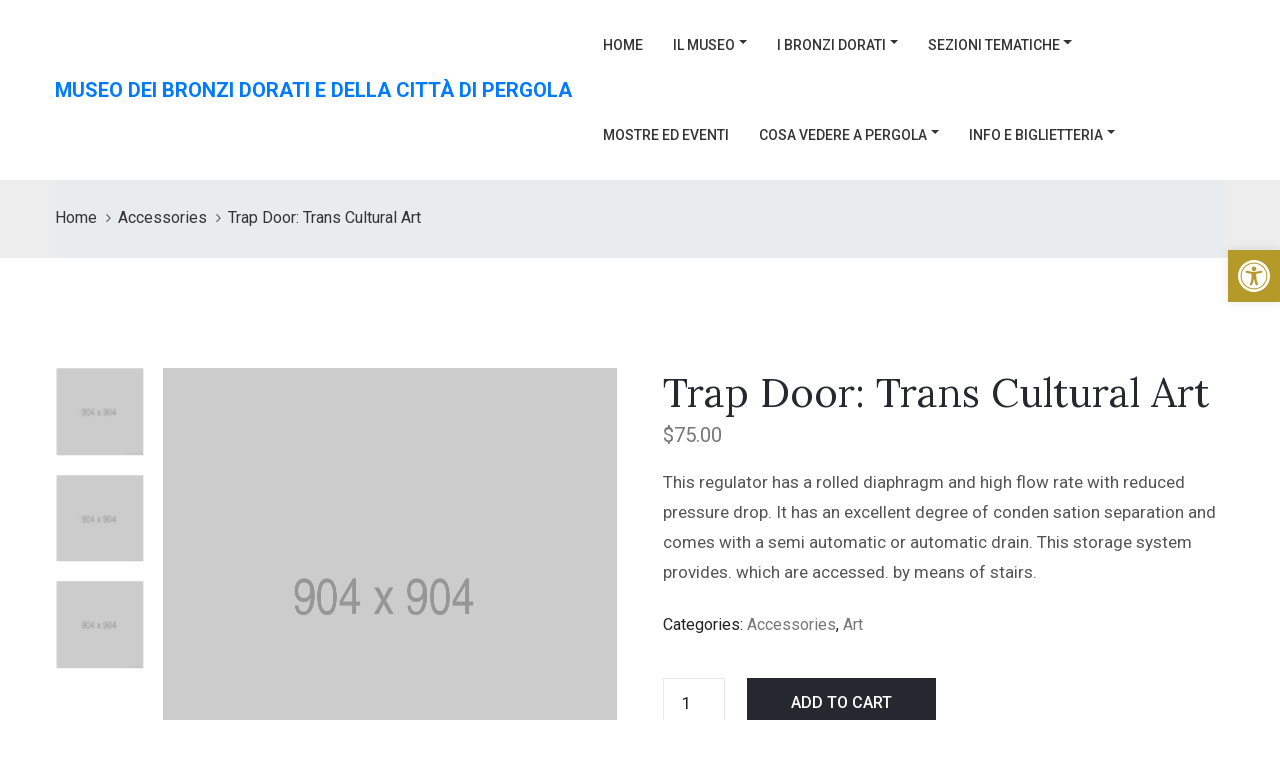

--- FILE ---
content_type: text/html; charset=UTF-8
request_url: https://www.bronzidorati.com/product/trap-door-trans-cultural-art/
body_size: 91322
content:
<!DOCTYPE html>
<html lang="it-IT" >

<head>
    <meta http-equiv="Content-Type" content="text/html; charset=UTF-8" />
    <link rel="profile" href="//gmpg.org/xfn/11">
    <link rel="pingback" href="https://www.bronzidorati.com/xmlrpc.php">
    <meta http-equiv="X-UA-Compatible" content="IE=edge">
    <meta name="viewport" content="width=device-width, initial-scale=1, shrink-to-fit=no"/>
    <meta name='robots' content='index, follow, max-image-preview:large, max-snippet:-1, max-video-preview:-1' />

	<!-- This site is optimized with the Yoast SEO plugin v19.1 - https://yoast.com/wordpress/plugins/seo/ -->
	<title>Trap Door: Trans Cultural Art - Museo dei BRONZI DORATI e della Città di Pergola</title>
	<link rel="canonical" href="https://www.bronzidorati.com/product/trap-door-trans-cultural-art/" />
	<meta property="og:locale" content="it_IT" />
	<meta property="og:type" content="article" />
	<meta property="og:title" content="Trap Door: Trans Cultural Art - Museo dei BRONZI DORATI e della Città di Pergola" />
	<meta property="og:description" content="This regulator has a rolled diaphragm and high flow rate with reduced pressure drop. It has an excellent degree of conden sation separation and comes with a semi automatic or automatic drain. This storage system provides. which are accessed. by means of stairs." />
	<meta property="og:url" content="https://www.bronzidorati.com/product/trap-door-trans-cultural-art/" />
	<meta property="og:site_name" content="Museo dei BRONZI DORATI e della Città di Pergola" />
	<meta property="article:publisher" content="https://www.facebook.com/museobronzidorati" />
	<meta property="article:modified_time" content="2024-11-10T23:30:32+00:00" />
	<meta property="og:image" content="https://www.bronzidorati.com/wp-content/uploads/2019/01/ofili-woman-tea-towel-front.jpg" />
	<meta property="og:image:width" content="904" />
	<meta property="og:image:height" content="904" />
	<meta property="og:image:type" content="image/jpeg" />
	<meta name="twitter:card" content="summary_large_image" />
	<script type="application/ld+json" class="yoast-schema-graph">{"@context":"https://schema.org","@graph":[{"@type":"Organization","@id":"https://www.bronzidorati.com/#organization","name":"Museo dei Bronzi Dorati e della Città di Pergola","url":"https://www.bronzidorati.com/","sameAs":["https://www.facebook.com/museobronzidorati"],"logo":{"@type":"ImageObject","inLanguage":"it-IT","@id":"https://www.bronzidorati.com/#/schema/logo/image/","url":"https://www.bronzidorati.com/wp-content/uploads/2019/01/logo-museobronzidorati.png","contentUrl":"https://www.bronzidorati.com/wp-content/uploads/2019/01/logo-museobronzidorati.png","width":200,"height":160,"caption":"Museo dei Bronzi Dorati e della Città di Pergola"},"image":{"@id":"https://www.bronzidorati.com/#/schema/logo/image/"}},{"@type":"WebSite","@id":"https://www.bronzidorati.com/#website","url":"https://www.bronzidorati.com/","name":"Museo dei BRONZI DORATI e della Città di Pergola","description":"Museo dei BRONZI DORATI e della Città di Pergola","publisher":{"@id":"https://www.bronzidorati.com/#organization"},"potentialAction":[{"@type":"SearchAction","target":{"@type":"EntryPoint","urlTemplate":"https://www.bronzidorati.com/?s={search_term_string}"},"query-input":"required name=search_term_string"}],"inLanguage":"it-IT"},{"@type":"ImageObject","inLanguage":"it-IT","@id":"https://www.bronzidorati.com/product/trap-door-trans-cultural-art/#primaryimage","url":"https://www.bronzidorati.com/wp-content/uploads/2019/01/ofili-woman-tea-towel-front.jpg","contentUrl":"https://www.bronzidorati.com/wp-content/uploads/2019/01/ofili-woman-tea-towel-front.jpg","width":904,"height":904},{"@type":"WebPage","@id":"https://www.bronzidorati.com/product/trap-door-trans-cultural-art/#webpage","url":"https://www.bronzidorati.com/product/trap-door-trans-cultural-art/","name":"Trap Door: Trans Cultural Art - Museo dei BRONZI DORATI e della Città di Pergola","isPartOf":{"@id":"https://www.bronzidorati.com/#website"},"primaryImageOfPage":{"@id":"https://www.bronzidorati.com/product/trap-door-trans-cultural-art/#primaryimage"},"datePublished":"2019-01-23T08:08:19+00:00","dateModified":"2024-11-10T23:30:32+00:00","breadcrumb":{"@id":"https://www.bronzidorati.com/product/trap-door-trans-cultural-art/#breadcrumb"},"inLanguage":"it-IT","potentialAction":[{"@type":"ReadAction","target":["https://www.bronzidorati.com/product/trap-door-trans-cultural-art/"]}]},{"@type":"BreadcrumbList","@id":"https://www.bronzidorati.com/product/trap-door-trans-cultural-art/#breadcrumb","itemListElement":[{"@type":"ListItem","position":1,"name":"Home","item":"https://www.bronzidorati.com/"},{"@type":"ListItem","position":2,"name":"Shop","item":"https://www.bronzidorati.com/?page_id=11"},{"@type":"ListItem","position":3,"name":"Trap Door: Trans Cultural Art"}]}]}</script>
	<!-- / Yoast SEO plugin. -->


<link rel='dns-prefetch' href='//fonts.googleapis.com' />
<link rel="alternate" type="application/rss+xml" title="Museo dei BRONZI DORATI e della Città di Pergola &raquo; Feed" href="https://www.bronzidorati.com/feed/" />
<link rel="alternate" type="application/rss+xml" title="Museo dei BRONZI DORATI e della Città di Pergola &raquo; Feed dei commenti" href="https://www.bronzidorati.com/comments/feed/" />
<link rel="alternate" type="application/rss+xml" title="Museo dei BRONZI DORATI e della Città di Pergola &raquo; Trap Door: Trans Cultural Art Feed dei commenti" href="https://www.bronzidorati.com/product/trap-door-trans-cultural-art/feed/" />
<link rel="alternate" title="oEmbed (JSON)" type="application/json+oembed" href="https://www.bronzidorati.com/wp-json/oembed/1.0/embed?url=https%3A%2F%2Fwww.bronzidorati.com%2Fproduct%2Ftrap-door-trans-cultural-art%2F" />
<link rel="alternate" title="oEmbed (XML)" type="text/xml+oembed" href="https://www.bronzidorati.com/wp-json/oembed/1.0/embed?url=https%3A%2F%2Fwww.bronzidorati.com%2Fproduct%2Ftrap-door-trans-cultural-art%2F&#038;format=xml" />
<style id='wp-img-auto-sizes-contain-inline-css' type='text/css'>
img:is([sizes=auto i],[sizes^="auto," i]){contain-intrinsic-size:3000px 1500px}
/*# sourceURL=wp-img-auto-sizes-contain-inline-css */
</style>
<style id='wp-emoji-styles-inline-css' type='text/css'>

	img.wp-smiley, img.emoji {
		display: inline !important;
		border: none !important;
		box-shadow: none !important;
		height: 1em !important;
		width: 1em !important;
		margin: 0 0.07em !important;
		vertical-align: -0.1em !important;
		background: none !important;
		padding: 0 !important;
	}
/*# sourceURL=wp-emoji-styles-inline-css */
</style>
<link rel='stylesheet' id='wp-block-library-css' href='https://www.bronzidorati.com/wp-includes/css/dist/block-library/style.min.css?ver=6.9' type='text/css' media='all' />
<style id='global-styles-inline-css' type='text/css'>
:root{--wp--preset--aspect-ratio--square: 1;--wp--preset--aspect-ratio--4-3: 4/3;--wp--preset--aspect-ratio--3-4: 3/4;--wp--preset--aspect-ratio--3-2: 3/2;--wp--preset--aspect-ratio--2-3: 2/3;--wp--preset--aspect-ratio--16-9: 16/9;--wp--preset--aspect-ratio--9-16: 9/16;--wp--preset--color--black: #000000;--wp--preset--color--cyan-bluish-gray: #abb8c3;--wp--preset--color--white: #ffffff;--wp--preset--color--pale-pink: #f78da7;--wp--preset--color--vivid-red: #cf2e2e;--wp--preset--color--luminous-vivid-orange: #ff6900;--wp--preset--color--luminous-vivid-amber: #fcb900;--wp--preset--color--light-green-cyan: #7bdcb5;--wp--preset--color--vivid-green-cyan: #00d084;--wp--preset--color--pale-cyan-blue: #8ed1fc;--wp--preset--color--vivid-cyan-blue: #0693e3;--wp--preset--color--vivid-purple: #9b51e0;--wp--preset--gradient--vivid-cyan-blue-to-vivid-purple: linear-gradient(135deg,rgb(6,147,227) 0%,rgb(155,81,224) 100%);--wp--preset--gradient--light-green-cyan-to-vivid-green-cyan: linear-gradient(135deg,rgb(122,220,180) 0%,rgb(0,208,130) 100%);--wp--preset--gradient--luminous-vivid-amber-to-luminous-vivid-orange: linear-gradient(135deg,rgb(252,185,0) 0%,rgb(255,105,0) 100%);--wp--preset--gradient--luminous-vivid-orange-to-vivid-red: linear-gradient(135deg,rgb(255,105,0) 0%,rgb(207,46,46) 100%);--wp--preset--gradient--very-light-gray-to-cyan-bluish-gray: linear-gradient(135deg,rgb(238,238,238) 0%,rgb(169,184,195) 100%);--wp--preset--gradient--cool-to-warm-spectrum: linear-gradient(135deg,rgb(74,234,220) 0%,rgb(151,120,209) 20%,rgb(207,42,186) 40%,rgb(238,44,130) 60%,rgb(251,105,98) 80%,rgb(254,248,76) 100%);--wp--preset--gradient--blush-light-purple: linear-gradient(135deg,rgb(255,206,236) 0%,rgb(152,150,240) 100%);--wp--preset--gradient--blush-bordeaux: linear-gradient(135deg,rgb(254,205,165) 0%,rgb(254,45,45) 50%,rgb(107,0,62) 100%);--wp--preset--gradient--luminous-dusk: linear-gradient(135deg,rgb(255,203,112) 0%,rgb(199,81,192) 50%,rgb(65,88,208) 100%);--wp--preset--gradient--pale-ocean: linear-gradient(135deg,rgb(255,245,203) 0%,rgb(182,227,212) 50%,rgb(51,167,181) 100%);--wp--preset--gradient--electric-grass: linear-gradient(135deg,rgb(202,248,128) 0%,rgb(113,206,126) 100%);--wp--preset--gradient--midnight: linear-gradient(135deg,rgb(2,3,129) 0%,rgb(40,116,252) 100%);--wp--preset--font-size--small: 13px;--wp--preset--font-size--medium: 20px;--wp--preset--font-size--large: 36px;--wp--preset--font-size--x-large: 42px;--wp--preset--spacing--20: 0.44rem;--wp--preset--spacing--30: 0.67rem;--wp--preset--spacing--40: 1rem;--wp--preset--spacing--50: 1.5rem;--wp--preset--spacing--60: 2.25rem;--wp--preset--spacing--70: 3.38rem;--wp--preset--spacing--80: 5.06rem;--wp--preset--shadow--natural: 6px 6px 9px rgba(0, 0, 0, 0.2);--wp--preset--shadow--deep: 12px 12px 50px rgba(0, 0, 0, 0.4);--wp--preset--shadow--sharp: 6px 6px 0px rgba(0, 0, 0, 0.2);--wp--preset--shadow--outlined: 6px 6px 0px -3px rgb(255, 255, 255), 6px 6px rgb(0, 0, 0);--wp--preset--shadow--crisp: 6px 6px 0px rgb(0, 0, 0);}:where(.is-layout-flex){gap: 0.5em;}:where(.is-layout-grid){gap: 0.5em;}body .is-layout-flex{display: flex;}.is-layout-flex{flex-wrap: wrap;align-items: center;}.is-layout-flex > :is(*, div){margin: 0;}body .is-layout-grid{display: grid;}.is-layout-grid > :is(*, div){margin: 0;}:where(.wp-block-columns.is-layout-flex){gap: 2em;}:where(.wp-block-columns.is-layout-grid){gap: 2em;}:where(.wp-block-post-template.is-layout-flex){gap: 1.25em;}:where(.wp-block-post-template.is-layout-grid){gap: 1.25em;}.has-black-color{color: var(--wp--preset--color--black) !important;}.has-cyan-bluish-gray-color{color: var(--wp--preset--color--cyan-bluish-gray) !important;}.has-white-color{color: var(--wp--preset--color--white) !important;}.has-pale-pink-color{color: var(--wp--preset--color--pale-pink) !important;}.has-vivid-red-color{color: var(--wp--preset--color--vivid-red) !important;}.has-luminous-vivid-orange-color{color: var(--wp--preset--color--luminous-vivid-orange) !important;}.has-luminous-vivid-amber-color{color: var(--wp--preset--color--luminous-vivid-amber) !important;}.has-light-green-cyan-color{color: var(--wp--preset--color--light-green-cyan) !important;}.has-vivid-green-cyan-color{color: var(--wp--preset--color--vivid-green-cyan) !important;}.has-pale-cyan-blue-color{color: var(--wp--preset--color--pale-cyan-blue) !important;}.has-vivid-cyan-blue-color{color: var(--wp--preset--color--vivid-cyan-blue) !important;}.has-vivid-purple-color{color: var(--wp--preset--color--vivid-purple) !important;}.has-black-background-color{background-color: var(--wp--preset--color--black) !important;}.has-cyan-bluish-gray-background-color{background-color: var(--wp--preset--color--cyan-bluish-gray) !important;}.has-white-background-color{background-color: var(--wp--preset--color--white) !important;}.has-pale-pink-background-color{background-color: var(--wp--preset--color--pale-pink) !important;}.has-vivid-red-background-color{background-color: var(--wp--preset--color--vivid-red) !important;}.has-luminous-vivid-orange-background-color{background-color: var(--wp--preset--color--luminous-vivid-orange) !important;}.has-luminous-vivid-amber-background-color{background-color: var(--wp--preset--color--luminous-vivid-amber) !important;}.has-light-green-cyan-background-color{background-color: var(--wp--preset--color--light-green-cyan) !important;}.has-vivid-green-cyan-background-color{background-color: var(--wp--preset--color--vivid-green-cyan) !important;}.has-pale-cyan-blue-background-color{background-color: var(--wp--preset--color--pale-cyan-blue) !important;}.has-vivid-cyan-blue-background-color{background-color: var(--wp--preset--color--vivid-cyan-blue) !important;}.has-vivid-purple-background-color{background-color: var(--wp--preset--color--vivid-purple) !important;}.has-black-border-color{border-color: var(--wp--preset--color--black) !important;}.has-cyan-bluish-gray-border-color{border-color: var(--wp--preset--color--cyan-bluish-gray) !important;}.has-white-border-color{border-color: var(--wp--preset--color--white) !important;}.has-pale-pink-border-color{border-color: var(--wp--preset--color--pale-pink) !important;}.has-vivid-red-border-color{border-color: var(--wp--preset--color--vivid-red) !important;}.has-luminous-vivid-orange-border-color{border-color: var(--wp--preset--color--luminous-vivid-orange) !important;}.has-luminous-vivid-amber-border-color{border-color: var(--wp--preset--color--luminous-vivid-amber) !important;}.has-light-green-cyan-border-color{border-color: var(--wp--preset--color--light-green-cyan) !important;}.has-vivid-green-cyan-border-color{border-color: var(--wp--preset--color--vivid-green-cyan) !important;}.has-pale-cyan-blue-border-color{border-color: var(--wp--preset--color--pale-cyan-blue) !important;}.has-vivid-cyan-blue-border-color{border-color: var(--wp--preset--color--vivid-cyan-blue) !important;}.has-vivid-purple-border-color{border-color: var(--wp--preset--color--vivid-purple) !important;}.has-vivid-cyan-blue-to-vivid-purple-gradient-background{background: var(--wp--preset--gradient--vivid-cyan-blue-to-vivid-purple) !important;}.has-light-green-cyan-to-vivid-green-cyan-gradient-background{background: var(--wp--preset--gradient--light-green-cyan-to-vivid-green-cyan) !important;}.has-luminous-vivid-amber-to-luminous-vivid-orange-gradient-background{background: var(--wp--preset--gradient--luminous-vivid-amber-to-luminous-vivid-orange) !important;}.has-luminous-vivid-orange-to-vivid-red-gradient-background{background: var(--wp--preset--gradient--luminous-vivid-orange-to-vivid-red) !important;}.has-very-light-gray-to-cyan-bluish-gray-gradient-background{background: var(--wp--preset--gradient--very-light-gray-to-cyan-bluish-gray) !important;}.has-cool-to-warm-spectrum-gradient-background{background: var(--wp--preset--gradient--cool-to-warm-spectrum) !important;}.has-blush-light-purple-gradient-background{background: var(--wp--preset--gradient--blush-light-purple) !important;}.has-blush-bordeaux-gradient-background{background: var(--wp--preset--gradient--blush-bordeaux) !important;}.has-luminous-dusk-gradient-background{background: var(--wp--preset--gradient--luminous-dusk) !important;}.has-pale-ocean-gradient-background{background: var(--wp--preset--gradient--pale-ocean) !important;}.has-electric-grass-gradient-background{background: var(--wp--preset--gradient--electric-grass) !important;}.has-midnight-gradient-background{background: var(--wp--preset--gradient--midnight) !important;}.has-small-font-size{font-size: var(--wp--preset--font-size--small) !important;}.has-medium-font-size{font-size: var(--wp--preset--font-size--medium) !important;}.has-large-font-size{font-size: var(--wp--preset--font-size--large) !important;}.has-x-large-font-size{font-size: var(--wp--preset--font-size--x-large) !important;}
/*# sourceURL=global-styles-inline-css */
</style>

<style id='classic-theme-styles-inline-css' type='text/css'>
/*! This file is auto-generated */
.wp-block-button__link{color:#fff;background-color:#32373c;border-radius:9999px;box-shadow:none;text-decoration:none;padding:calc(.667em + 2px) calc(1.333em + 2px);font-size:1.125em}.wp-block-file__button{background:#32373c;color:#fff;text-decoration:none}
/*# sourceURL=/wp-includes/css/classic-themes.min.css */
</style>
<link rel='stylesheet' id='contact-form-7-css' href='https://www.bronzidorati.com/wp-content/plugins/contact-form-7/includes/css/styles.css?ver=5.5.6' type='text/css' media='all' />
<link rel='stylesheet' id='ovacoll_style-css' href='https://www.bronzidorati.com/wp-content/plugins/ova-collections/assets/css/frontend/ovacoll-style.css?ver=6.9' type='text/css' media='all' />
<link rel='stylesheet' id='event-frontend-css' href='https://www.bronzidorati.com/wp-content/plugins/ova-events/assets/css/frontend/event.css' type='text/css' media='all' />
<link rel='stylesheet' id='ovaex-style-css' href='https://www.bronzidorati.com/wp-content/plugins/ova-exhibition/assets/css/frontend/ovaex-style.css' type='text/css' media='all' />
<link rel='stylesheet' id='datetimepicker-style-css' href='https://www.bronzidorati.com/wp-content/plugins/ova-manage-ticket/assets/libs/datetimepicker/jquery.datetimepicker.css?ver=6.9' type='text/css' media='all' />
<link rel='stylesheet' id='ovaem_style-css' href='https://www.bronzidorati.com/wp-content/plugins/ova-manage-ticket//assets/ovamt_style.css' type='text/css' media='all' />
<link rel='stylesheet' id='woocommerce-layout-css' href='https://www.bronzidorati.com/wp-content/plugins/woocommerce/assets/css/woocommerce-layout.css?ver=6.3.1' type='text/css' media='all' />
<link rel='stylesheet' id='woocommerce-smallscreen-css' href='https://www.bronzidorati.com/wp-content/plugins/woocommerce/assets/css/woocommerce-smallscreen.css?ver=6.3.1' type='text/css' media='only screen and (max-width: 768px)' />
<link rel='stylesheet' id='woocommerce-general-css' href='https://www.bronzidorati.com/wp-content/plugins/woocommerce/assets/css/woocommerce.css?ver=6.3.1' type='text/css' media='all' />
<style id='woocommerce-inline-inline-css' type='text/css'>
.woocommerce form .form-row .required { visibility: visible; }
/*# sourceURL=woocommerce-inline-inline-css */
</style>
<link rel='stylesheet' id='give-styles-css' href='https://www.bronzidorati.com/wp-content/plugins/give/assets/dist/css/give.css?ver=2.19.7' type='text/css' media='all' />
<link rel='stylesheet' id='give-donation-summary-style-frontend-css' href='https://www.bronzidorati.com/wp-content/plugins/give/assets/dist/css/give-donation-summary.css?ver=2.19.7' type='text/css' media='all' />
<link rel='stylesheet' id='prettyphoto-css' href='https://www.bronzidorati.com/wp-content/themes/muzze/assets/libs/prettyphoto/css/prettyPhoto.css' type='text/css' media='all' />
<link rel='stylesheet' id='owl-carousel-css' href='https://www.bronzidorati.com/wp-content/themes/muzze/assets/libs/owl-carousel/assets/owl.carousel.min.css' type='text/css' media='all' />
<link rel='stylesheet' id='bootstrap-css' href='https://www.bronzidorati.com/wp-content/themes/muzze/assets/libs/bootstrap/css/bootstrap.min.css' type='text/css' media='all' />
<link rel='stylesheet' id='flaticon-css' href='https://www.bronzidorati.com/wp-content/themes/muzze/assets/libs/flaticon/font/flaticon.css' type='text/css' media='all' />
<link rel='stylesheet' id='themify-icon-css' href='https://www.bronzidorati.com/wp-content/themes/muzze/assets/libs/themify-icon/themify-icons.css' type='text/css' media='all' />
<link rel='stylesheet' id='select2-css' href='https://www.bronzidorati.com/wp-content/plugins/woocommerce/assets/css/select2.css?ver=6.3.1' type='text/css' media='all' />
<link rel='stylesheet' id='v4-shims-css' href='https://www.bronzidorati.com/wp-content/themes/muzze/assets/libs/fontawesome/css/v4-shims.min.css' type='text/css' media='all' />
<link rel='stylesheet' id='fontawesome-css' href='https://www.bronzidorati.com/wp-content/themes/muzze/assets/libs/fontawesome/css/all.min.css' type='text/css' media='all' />
<link rel='stylesheet' id='elegant_font-css' href='https://www.bronzidorati.com/wp-content/themes/muzze/assets/libs/elegant_font/el_style.css' type='text/css' media='all' />
<link rel='stylesheet' id='muzze-theme-css' href='https://www.bronzidorati.com/wp-content/themes/muzze/assets/css/theme.css' type='text/css' media='all' />
<link rel='stylesheet' id='parent-style-css' href='https://www.bronzidorati.com/wp-content/themes/muzze/style.css' type='text/css' media='all' />
<link rel='stylesheet' id='muzze-style-css' href='https://www.bronzidorati.com/wp-content/themes/muzze-child/style.css' type='text/css' media='all' />
<style id='muzze-style-inline-css' type='text/css'>

body{
	font-family: Roboto;
	font-weight: 400;
	font-size: 16px;
	line-height: 30px;
	letter-spacing: 0px;
	color: #555555;
}
p{
	color: #555555;
	line-height: 30px;
}

h1,h2,h3,h4,h5,h6, .second_font {
	font-family: Lora;
	letter-spacing: 0px;
}



.search_archive_event form .ovaev_submit:hover,
.archive_event .content .desc .event_post .button_event .book:hover,
.archive_event .content .desc .event_post .button_event .book.btn-free:hover, 
.single_exhibition .exhibition_content .line .wrapper_order .order_ticket .member:hover, 
.single_exhibition .exhibition_content .line .wrapper_order .order_ticket .button_order:hover,
.archive_collection .search_archive_coll #search_collection .ovacoll_submit:hover
{
	background-color: #c1b696;
	border-color: #c1b696;
}
.archive_event.type1 .content .date-event .date-month, 
.single_exhibition .title_top .back_event:hover, 
.single_event .title_top .back_event:hover,
.single_event .wrapper_order .order_ticket .share_social .share-social-icons li:hover a,
.single_exhibition .exhibition_content .line .wrapper_order .order_ticket .share_social .share-social-icons li:hover a,
.archive_collection .content_archive_coll.type1 .items_archive_coll .desc .title a:hover, 
.archive_collection .content_archive_coll.type2 .items_archive_coll .desc .title a:hover,
.archive_collection .content_archive_coll.type1 .items_archive_coll .desc .artists a:hover,
.archive_collection .content_archive_coll.type2 .items_archive_coll .desc .artists a:hover,
.single_collection .collection_intro .back_collections a:hover,
.archive_artist .content .items .name:hover,
.archive_artist .content .items .contact .phone:hover,
.archive_artist .content .items .contact .email:hover,
.single_artist .intro .desc .phone:hover,
.single_artist .intro .desc .email:hover,
.single_artist .work .wrap_archive_masonry .wrap_items .items .wrapper-content div:hover,
.sidebar .widget.widget_categories ul li a:hover, 
.sidebar .widget.widget_archive ul li a:hover, 
.sidebar .widget.widget_meta ul li a:hover, 
.sidebar .widget.widget_pages ul li a:hover, 
.sidebar .widget.widget_nav_menu ul li a:hover,
.sidebar .widget .ova-recent-post-slide .list-recent-post .item-recent-post .content h2.title a:hover,
.sidebar .widget.widget_tag_cloud .tagcloud a:hover,
.blog_header .link-all-blog:hover,
.blog_header .post-meta-content .post-author a:hover,
.blog_header .post-meta-content .categories a:hover,
.detail-blog-muzze .socials .socials-inner .share-social .share-social-icons li a:hover,
.content_comments .comments ul.commentlists li.comment .comment-body .ova_reply .comment-reply-link:hover,
.content_comments .comments ul.commentlists li.comment .comment-body .ova_reply .comment-edit-link:hover,
article.post-wrap .post-content .post-meta .post-meta-content .post-author a:hover, 
article.post-wrap .post-content .post-meta .post-meta-content .categories a:hover
{
	color: #c1b696;
}
.archive_event .content .desc .event_post .button_event .view_detail:hover
{
	border-color: #c1b696;
	color: #c1b696;
}
.archive_event.type2 .content .date-event .date,
.archive_event.type3 .content .date-event .date,
.single_event .wrapper_order .order_ticket .button_order:hover,
.single_event .event_content .tab-Location ul.nav li.nav-item a.active:after,
.single_event .event_content .tab-Location ul.nav li.nav-item a:hover:after,
.single_event .wrapper_order .order_ticket .share_social:hover i,
.single_exhibition .exhibition_content .line .wrapper_order .order_ticket .share_social:hover i,
.archive_artist .content .items .contact .email:hover:after,
.single_artist .intro .desc .email:hover:after,
.muzze_404_page .pnf-content .go_back:hover,
.content_comments .comments .comment-respond .comment-form p.form-submit #submit:hover
{
	background-color: #c1b696;
}






/*# sourceURL=muzze-style-inline-css */
</style>
<link rel='stylesheet' id='ova-google-fonts-css' href='//fonts.googleapis.com/css?family=Roboto%3A100%2C200%2C300%2C400%2C500%2C600%2C700%2C800%2C900%7CLora%3A100%2C200%2C300%2C400%2C500%2C600%2C700%2C800%2C900' type='text/css' media='all' />
<link rel='stylesheet' id='pojo-a11y-css' href='https://www.bronzidorati.com/wp-content/plugins/pojo-accessibility/assets/css/style.min.css?ver=1.0.0' type='text/css' media='all' />
<link rel='stylesheet' id='elementor-frontend-css' href='https://www.bronzidorati.com/wp-content/plugins/elementor/assets/css/frontend-lite.min.css?ver=3.12.1' type='text/css' media='all' />
<link rel='stylesheet' id='style-elementor-css' href='https://www.bronzidorati.com/wp-content/plugins/ova-framework/assets/css/style-elementor.css' type='text/css' media='all' />
<link rel='stylesheet' id='ova_megamenu_css-css' href='https://www.bronzidorati.com/wp-content/plugins/ova-megamenu/assets/style.css' type='text/css' media='all' />
<script type="text/javascript" src="https://www.bronzidorati.com/wp-includes/js/jquery/jquery.min.js?ver=3.7.1" id="jquery-core-js"></script>
<script type="text/javascript" src="https://www.bronzidorati.com/wp-includes/js/jquery/jquery-migrate.min.js?ver=3.4.1" id="jquery-migrate-js"></script>
<script type="text/javascript" src="https://www.bronzidorati.com/wp-content/plugins/ova-collections/assets/js/frontend/ovacoll-script.js?ver=6.9" id="ovacoll_script-js"></script>
<script type="text/javascript" src="https://www.bronzidorati.com/wp-includes/js/dist/hooks.min.js?ver=dd5603f07f9220ed27f1" id="wp-hooks-js"></script>
<script type="text/javascript" src="https://www.bronzidorati.com/wp-includes/js/dist/i18n.min.js?ver=c26c3dc7bed366793375" id="wp-i18n-js"></script>
<script type="text/javascript" id="wp-i18n-js-after">
/* <![CDATA[ */
wp.i18n.setLocaleData( { 'text direction\u0004ltr': [ 'ltr' ] } );
//# sourceURL=wp-i18n-js-after
/* ]]> */
</script>
<script type="text/javascript" id="give-js-extra">
/* <![CDATA[ */
var give_global_vars = {"ajaxurl":"https://www.bronzidorati.com/wp-admin/admin-ajax.php","checkout_nonce":"f543e18a48","currency":"USD","currency_sign":"$","currency_pos":"before","thousands_separator":",","decimal_separator":".","no_gateway":"Seleziona un metodo di pagamento.","bad_minimum":"L'importo minimo che puoi donare \u00e8","bad_maximum":"L'importo massimo della donazione per questo modulo \u00e8","general_loading":"Caricamento...","purchase_loading":"Attendere Prego...","textForOverlayScreen":"\u003Ch3\u003EElaborazione in corso...\u003C/h3\u003E\u003Cp\u003ECi vorr\u00e0 solo un attimo! \u003C/p\u003E","number_decimals":"2","is_test_mode":"1","give_version":"2.19.7","magnific_options":{"main_class":"give-modal","close_on_bg_click":false},"form_translation":{"payment-mode":"Seleziona un metodo di pagamento.","give_first":"Inserisci il tuo nome.","give_last":"Please enter your last name.","give_email":"Inserisci un indirizzo email valido.","give_user_login":"Indirizzo email o nome utente non valido.","give_user_pass":"Inserisci una Password.","give_user_pass_confirm":"Inserisci conferma della password.","give_agree_to_terms":"Devi accettare i termini e condizioni."},"confirm_email_sent_message":"Controlla la tua email e fai clic sul link d'accesso per la cronologia completa delle tua donazioni.","ajax_vars":{"ajaxurl":"https://www.bronzidorati.com/wp-admin/admin-ajax.php","ajaxNonce":"8c2af859da","loading":"Caricamento","select_option":"Seleziona un'opzione ","default_gateway":"manual","permalinks":"1","number_decimals":2},"cookie_hash":"fc7b7f814d29d0ae0f3e13df3eb84155","session_nonce_cookie_name":"wp-give_session_reset_nonce_fc7b7f814d29d0ae0f3e13df3eb84155","session_cookie_name":"wp-give_session_fc7b7f814d29d0ae0f3e13df3eb84155","delete_session_nonce_cookie":"0"};
var giveApiSettings = {"root":"https://www.bronzidorati.com/wp-json/give-api/v2/","rest_base":"give-api/v2"};
//# sourceURL=give-js-extra
/* ]]> */
</script>
<script type="text/javascript" id="give-js-translations">
/* <![CDATA[ */
( function( domain, translations ) {
	var localeData = translations.locale_data[ domain ] || translations.locale_data.messages;
	localeData[""].domain = domain;
	wp.i18n.setLocaleData( localeData, domain );
} )( "give", {"translation-revision-date":"2022-03-05 12:18:40+0000","generator":"GlotPress\/3.0.0-rc.2","domain":"messages","locale_data":{"messages":{"":{"domain":"messages","plural-forms":"nplurals=2; plural=n != 1;","lang":"it"},"Dismiss this notice.":["Ignora questa notifica."]}},"comment":{"reference":"assets\/dist\/js\/give.js"}} );
//# sourceURL=give-js-translations
/* ]]> */
</script>
<script type="text/javascript" src="https://www.bronzidorati.com/wp-content/plugins/give/assets/dist/js/give.js?ver=15cdae8cb86a78d6" id="give-js"></script>
<link rel="https://api.w.org/" href="https://www.bronzidorati.com/wp-json/" /><link rel="alternate" title="JSON" type="application/json" href="https://www.bronzidorati.com/wp-json/wp/v2/product/1263" /><link rel="EditURI" type="application/rsd+xml" title="RSD" href="https://www.bronzidorati.com/xmlrpc.php?rsd" />
<meta name="generator" content="WordPress 6.9" />
<meta name="generator" content="WooCommerce 6.3.1" />
<link rel='shortlink' href='https://www.bronzidorati.com/?p=1263' />
<meta name="generator" content="Give v2.19.7" />
	<noscript><style>.woocommerce-product-gallery{ opacity: 1 !important; }</style></noscript>
	<meta name="generator" content="Elementor 3.12.1; features: e_dom_optimization, e_optimized_assets_loading, e_optimized_css_loading, a11y_improvements, additional_custom_breakpoints; settings: css_print_method-external, google_font-enabled, font_display-auto">
<script type="text/javascript">if (typeof ajaxurl === "undefined") {var ajaxurl = "https://www.bronzidorati.com/wp-admin/admin-ajax.php"}</script><style type="text/css">
#pojo-a11y-toolbar .pojo-a11y-toolbar-toggle a{ background-color: #b59929;	color: #ffffff;}
#pojo-a11y-toolbar .pojo-a11y-toolbar-overlay, #pojo-a11y-toolbar .pojo-a11y-toolbar-overlay ul.pojo-a11y-toolbar-items.pojo-a11y-links{ border-color: #b59929;}
body.pojo-a11y-focusable a:focus{ outline-style: solid !important;	outline-width: 1px !important;	outline-color: #FF0000 !important;}
#pojo-a11y-toolbar{ top: 250px !important;}
#pojo-a11y-toolbar .pojo-a11y-toolbar-overlay{ background-color: #ffffff;}
#pojo-a11y-toolbar .pojo-a11y-toolbar-overlay ul.pojo-a11y-toolbar-items li.pojo-a11y-toolbar-item a, #pojo-a11y-toolbar .pojo-a11y-toolbar-overlay p.pojo-a11y-toolbar-title{ color: #333333;}
#pojo-a11y-toolbar .pojo-a11y-toolbar-overlay ul.pojo-a11y-toolbar-items li.pojo-a11y-toolbar-item a.active{ background-color: #b5930e;	color: #ffffff;}
@media (max-width: 767px) { #pojo-a11y-toolbar { top: 80px !important; } }</style><link rel="icon" href="https://www.bronzidorati.com/wp-content/uploads/2019/01/cropped-favicon-32x32.png" sizes="32x32" />
<link rel="icon" href="https://www.bronzidorati.com/wp-content/uploads/2019/01/cropped-favicon-192x192.png" sizes="192x192" />
<link rel="apple-touch-icon" href="https://www.bronzidorati.com/wp-content/uploads/2019/01/cropped-favicon-180x180.png" />
<meta name="msapplication-TileImage" content="https://www.bronzidorati.com/wp-content/uploads/2019/01/cropped-favicon-270x270.png" />
		<style type="text/css" id="wp-custom-css">
			
	.ova_nav ul.menu .dropdown-menu li a {
  line-height: 20px !important;
}

.admission-price .item-price .con-item {
  width: 85%;
}
	

@media only screen and (max-width: 1300px) and (min-width: 1025px)
 {
   .elementor-5124 .elementor-element.elementor-element-b1a7506
{

  font-size: 22px !important;
}
	
	.elementor-5124 .elementor-element.elementor-element-dbf621c .ova_nav ul.menu > li > a
{
  font-size: 14px !important;
    padding: 15px 0px 17px 0px !important;
    letter-spacing: -0.25px;
}
	
}




@media (max-width: 1024px) {

	
.ova_nav_canvas ul.menu .dropdown-menu li a
{
  font-size: 16px;
  padding-left: 6px;
	 letter-spacing: -0.5px;
}

	
.ova_nav_canvas ul.menu .dropdown-menu
{
	background-color: transparent !important;}
	
.ova_nav_canvas ul.menu .dropdown-menu .submenu > li > a { 
	font-size: 15px !important;
	padding-left: 0px !important;
	
	}
	
.ova_nav_canvas ul.menu .dropdown-menu .submenu > li > a:link { 
		 color: #dddddd !important;
	
	}
	
.ova_nav_canvas ul.menu .dropdown-menu .submenu > li > a:hover { 
		 color: #E4B33D !important;
	
	}
	
	.ova_menu_canvas .ova_nav_canvas.canvas_bg_gray { background-color: #1b1f26f0 !important; }
	
	.ova_menu_canvas .ova_nav_canvas ul.menu li
{
  
  background: transparent !important;
	}
	
	
	.ova_menu_canvas .ova_nav_canvas.canvas_left .ova_closeNav
{  padding-bottom: 0px !important; }
	
	 .ova_menu_canvas .ova_nav_canvas.active
{
    padding-left: 20px  !important;
    padding-right: 20px  !important;
  }
	
	
	.ova_menu_canvas .ova_nav_canvas ul.menu li.active_sub > button.dropdown-toggle > i::before
{
  content: "\32";
  font-family: "eleganticons";
  font-size: 25px !important;
}
	
	.ova_menu_canvas .ova_nav_canvas .arrow_carrot-down::before
{
  content: "\33";
  font-size: 25px !important;
}
	
	
	
}


	
			</style>
		</head>

<body class="wp-singular product-template-default single single-product postid-1263 wp-theme-muzze wp-child-theme-muzze-child theme-muzze woocommerce woocommerce-page woocommerce-no-js give-test-mode give-page elementor-default elementor-kit-9" ><div class="ova-wrapp">
	
<header class=" ovatheme_header_default" id="ovatheme_header_default">
	<div class="container">
		<div class="row">
			<div class="col-md-12">
				<nav class="navbar navbar-expand-lg px-0 py-0">
				  
					<a href="https://www.bronzidorati.com/" class="navbar-brand">
						 <span class="blogname">Museo dei BRONZI DORATI e della Città di Pergola</span>					</a>

					<button class="navbar-toggler" type="button" data-toggle="collapse" data-target="#header_menu" aria-controls="header_menu" aria-expanded="false" aria-label="Toggle navigation">
					<i class="fas fa-bars"></i>
					</button>

					<div class="collapse navbar-collapse justify-content-end" id="header_menu">

						<ul id="menu-primary-menu" class="nav navbar-nav navbar-right"><li id="menu-item-6568" class="menu-item menu-item-type-post_type menu-item-object-page menu-item-home menu-item-6568 dropdown"><a href="https://www.bronzidorati.com/" class="col_heading">Home</a></li><li id="menu-item-8658" class="menu-item menu-item-type-custom menu-item-object-custom menu-item-has-children menu-item-8658 dropdown"><a href="#" class="col_heading">Il Museo <i class="arrow_carrot-down"></i></a><button type="button" class="dropdown-toggle"><i class="arrow_carrot-down"></i></button>
<ul class="dropdown-menu submenu" role="menu">
	<li id="menu-item-8657" class="menu-item menu-item-type-post_type menu-item-object-page menu-item-8657 dropdown"><a href="https://www.bronzidorati.com/sede-e-storia/" class="col_heading">Sede e storia</a></li>	<li id="menu-item-8656" class="menu-item menu-item-type-post_type menu-item-object-page menu-item-8656 dropdown"><a href="https://www.bronzidorati.com/fotogallery-museo/" class="col_heading">Tour fotografico</a></li>	<li id="menu-item-8378" class="menu-item menu-item-type-post_type menu-item-object-page menu-item-8378 dropdown"><a href="https://www.bronzidorati.com/video-gallery/" class="col_heading">Video Gallery</a></li></ul></li><li id="menu-item-6174" class="menu-item menu-item-type-custom menu-item-object-custom menu-item-has-children menu-item-6174 dropdown"><a href="#" class="col_heading">I Bronzi Dorati <i class="arrow_carrot-down"></i></a><button type="button" class="dropdown-toggle"><i class="arrow_carrot-down"></i></button>
<ul class="dropdown-menu submenu" role="menu">
	<li id="menu-item-5933" class="menu-item menu-item-type-post_type menu-item-object-page menu-item-5933 dropdown"><a href="https://www.bronzidorati.com/il-gruppo-dei-bronzi/" class="col_heading">Il Gruppo dei Bronzi</a></li>	<li id="menu-item-8377" class="menu-item menu-item-type-post_type menu-item-object-page menu-item-8377 dropdown"><a href="https://www.bronzidorati.com/esperienza-multimediale-pacolanciano/" class="col_heading">Sala Immersiva</a></li>	<li id="menu-item-6113" class="menu-item menu-item-type-post_type menu-item-object-page menu-item-6113 dropdown"><a href="https://www.bronzidorati.com/la-scoperta/" class="col_heading">La scoperta</a></li>	<li id="menu-item-7133" class="menu-item menu-item-type-post_type menu-item-object-page menu-item-7133 dropdown"><a href="https://www.bronzidorati.com/restauro/" class="col_heading">Il restauro</a></li>	<li id="menu-item-6173" class="menu-item menu-item-type-post_type menu-item-object-page menu-item-6173 dropdown"><a href="https://www.bronzidorati.com/ipotesi-di-identificazione/" class="col_heading">Le ipotesi di identificazione</a></li></ul></li><li id="menu-item-5951" class="menu-item menu-item-type-custom menu-item-object-custom menu-item-has-children menu-item-5951 dropdown"><a href="#" class="col_heading">Sezioni Tematiche <i class="arrow_carrot-down"></i></a><button type="button" class="dropdown-toggle"><i class="arrow_carrot-down"></i></button>
<ul class="dropdown-menu submenu" role="menu">
	<li id="menu-item-6956" class="menu-item menu-item-type-post_type menu-item-object-page menu-item-6956 dropdown"><a href="https://www.bronzidorati.com/museo-sezioni/sezione-archeologica/" class="col_heading">Sezione Archeologica</a></li>	<li id="menu-item-5947" class="menu-item menu-item-type-post_type menu-item-object-page menu-item-has-children menu-item-5947 dropdown"><a href="https://www.bronzidorati.com/museo-sezioni/sezione-storico-artistica/" class="col_heading">Sezione Storico Artistica <i class="arrow_carrot-down"></i></a><button type="button" class="dropdown-toggle"><i class="arrow_carrot-down"></i></button>
	<ul class="dropdown-menu submenu" role="menu">
		<li id="menu-item-6101" class="menu-item menu-item-type-post_type menu-item-object-page menu-item-6101 dropdown"><a href="https://www.bronzidorati.com/museo-sezioni/sezione-storico-artistica/bella-pieta/" class="col_heading">Bella Pietà</a></li>		<li id="menu-item-6800" class="menu-item menu-item-type-post_type menu-item-object-page menu-item-6800 dropdown"><a href="https://www.bronzidorati.com/museo-sezioni/sezione-storico-artistica/san-secondo/" class="col_heading">San Secondo</a></li>		<li id="menu-item-6804" class="menu-item menu-item-type-post_type menu-item-object-page menu-item-6804 dropdown"><a href="https://www.bronzidorati.com/museo-sezioni/sezione-storico-artistica/polittico-di-san-giacomo/" class="col_heading">Polittico di San Giacomo</a></li>		<li id="menu-item-6812" class="menu-item menu-item-type-post_type menu-item-object-page menu-item-6812 dropdown"><a href="https://www.bronzidorati.com/museo-sezioni/sezione-storico-artistica/san-giovanni-battista/" class="col_heading">San Giovanni Battista</a></li>		<li id="menu-item-6813" class="menu-item menu-item-type-post_type menu-item-object-page menu-item-6813 dropdown"><a href="https://www.bronzidorati.com/museo-sezioni/sezione-storico-artistica/san-vitale-con-i-figli-gervasio-e-protasio/" class="col_heading">San Vitale con i figli Gervasio e Protasio</a></li>		<li id="menu-item-6833" class="menu-item menu-item-type-post_type menu-item-object-page menu-item-6833 dropdown"><a href="https://www.bronzidorati.com/museo-sezioni/sezione-storico-artistica/san-rocco/" class="col_heading">San Rocco</a></li>		<li id="menu-item-6847" class="menu-item menu-item-type-post_type menu-item-object-page menu-item-6847 dropdown"><a href="https://www.bronzidorati.com/museo-sezioni/sezione-storico-artistica/madonna-in-trono-con-il-bambino-e-santi/" class="col_heading">Madonna in trono con il Bambino e Santi</a></li>		<li id="menu-item-6883" class="menu-item menu-item-type-post_type menu-item-object-page menu-item-6883 dropdown"><a href="https://www.bronzidorati.com/museo-sezioni/sezione-storico-artistica/madonna-della-cintola/" class="col_heading">Madonna della Cintola</a></li>		<li id="menu-item-7006" class="menu-item menu-item-type-post_type menu-item-object-page menu-item-7006 dropdown"><a href="https://www.bronzidorati.com/museo-sezioni/sezione-storico-artistica/madonna-in-trono-con-bambino-e-santi-ubaldo-e-francesco/" class="col_heading">Madonna in trono con Bambino e Santi Ubaldo e Francesco</a></li>		<li id="menu-item-7004" class="menu-item menu-item-type-post_type menu-item-object-page menu-item-7004 dropdown"><a href="https://www.bronzidorati.com/museo-sezioni/sezione-storico-artistica/san-carlo-borromeo/" class="col_heading">San Carlo Borromeo</a></li>		<li id="menu-item-7039" class="menu-item menu-item-type-post_type menu-item-object-page menu-item-7039 dropdown"><a href="https://www.bronzidorati.com/museo-sezioni/sezione-storico-artistica/madonna-del-soccorso/" class="col_heading">Madonna del Soccorso</a></li></ul></li>	<li id="menu-item-6901" class="menu-item menu-item-type-post_type menu-item-object-page menu-item-6901 dropdown"><a href="https://www.bronzidorati.com/museo-sezioni/sezione-numismatica/" class="col_heading">Sezione Numismatica</a></li>	<li id="menu-item-7225" class="menu-item menu-item-type-post_type menu-item-object-page menu-item-has-children menu-item-7225 dropdown"><a href="https://www.bronzidorati.com/museo-sezioni/sezione-contemporanea/" class="col_heading">Sezione Arte Contemporanea <i class="arrow_carrot-down"></i></a><button type="button" class="dropdown-toggle"><i class="arrow_carrot-down"></i></button>
	<ul class="dropdown-menu submenu" role="menu">
		<li id="menu-item-7251" class="menu-item menu-item-type-post_type menu-item-object-page menu-item-7251 dropdown"><a href="https://www.bronzidorati.com/museo-sezioni/sezione-contemporanea/walter-valentini-il-poeta-del-cielo/" class="col_heading">Walter Valentini, il poeta del cielo</a></li>		<li id="menu-item-7276" class="menu-item menu-item-type-post_type menu-item-object-page menu-item-7276 dropdown"><a href="https://www.bronzidorati.com/museo-sezioni/sezione-contemporanea/walter-valentini-il-rigore-della-geometria-le-fratture-dellarte/" class="col_heading">Walter Valentini, il rigore della geometria, le fratture dell’arte</a></li></ul></li></ul></li><li id="menu-item-8993" class="menu-item menu-item-type-post_type menu-item-object-page menu-item-8993 dropdown"><a href="https://www.bronzidorati.com/mostre-temporanee-eventi/" class="col_heading">Mostre ed Eventi</a></li><li id="menu-item-5964" class="menu-item menu-item-type-custom menu-item-object-custom menu-item-has-children menu-item-5964 dropdown"><a href="#" class="col_heading">Cosa vedere a Pergola <i class="arrow_carrot-down"></i></a><button type="button" class="dropdown-toggle"><i class="arrow_carrot-down"></i></button>
<ul class="dropdown-menu submenu" role="menu">
	<li id="menu-item-9122" class="menu-item menu-item-type-custom menu-item-object-custom menu-item-has-children menu-item-9122 dropdown"><a href="#" class="col_heading">Opere esterne legate al Museo <i class="arrow_carrot-down"></i></a><button type="button" class="dropdown-toggle"><i class="arrow_carrot-down"></i></button>
	<ul class="dropdown-menu submenu" role="menu">
		<li id="menu-item-7206" class="menu-item menu-item-type-post_type menu-item-object-page menu-item-7206 dropdown"><a href="https://www.bronzidorati.com/sala-dellabbondanza-teatro-angel-dal-foco/" class="col_heading">Sala dell’Abbondanza – Teatro Angel dal Foco</a></li>		<li id="menu-item-7190" class="menu-item menu-item-type-post_type menu-item-object-page menu-item-7190 dropdown"><a href="https://www.bronzidorati.com/oratorio-dellascensione-al-palazzolo/" class="col_heading">Oratorio dell’ascensione al Palazzolo</a></li></ul></li>	<li id="menu-item-8160" class="menu-item menu-item-type-post_type menu-item-object-page menu-item-8160 dropdown"><a href="https://www.bronzidorati.com/il-centro-di-pergola/" class="col_heading">Il centro di Pergola</a></li></ul></li><li id="menu-item-9133" class="menu-item menu-item-type-custom menu-item-object-custom menu-item-has-children menu-item-9133 dropdown"><a href="#" class="col_heading">Info e Biglietteria <i class="arrow_carrot-down"></i></a><button type="button" class="dropdown-toggle"><i class="arrow_carrot-down"></i></button>
<ul class="dropdown-menu submenu" role="menu">
	<li id="menu-item-6519" class="menu-item menu-item-type-post_type menu-item-object-page menu-item-6519 dropdown"><a href="https://www.bronzidorati.com/orariapertura-biglietteria/" class="col_heading">Orari Museo | Biglietteria</a></li>	<li id="menu-item-6558" class="menu-item menu-item-type-post_type menu-item-object-page menu-item-6558 dropdown"><a href="https://www.bronzidorati.com/contatti-museo-bronzi/" class="col_heading">Richiedi informazioni</a></li>	<li id="menu-item-8452" class="menu-item menu-item-type-post_type menu-item-object-page menu-item-8452 dropdown"><a href="https://www.bronzidorati.com/come-arrivare/" class="col_heading">Come arrivare</a></li></ul></li></ul>
					</div>

				</nav>
			</div>
			
		</div>
	</div>
</header>

<div class="ovatheme_breadcrumbs ovatheme_breadcrumbs_default">
	<div class="container">
		<div class="row">
			<div class="col-md-12">
				<div id="breadcrumbs" ><ul class="breadcrumb"><li><a href="https://www.bronzidorati.com">Home</a></li><span class="separator"></span><li><a href="https://www.bronzidorati.com/product-category/accessories/">Accessories</a></li><span class="separator"></span><li>Trap Door: Trans Cultural Art</li></ul></div>			</div>
		</div>	
	</div>
</div>
<div class="wrap_site">	
		
		<div id="main-content-woo-single" class="woo-content">

		<div id="primary" class="content-area"><main id="main" class="site-main" role="main">
							<div class="woocommerce-notices-wrapper"></div><div id="product-1263" class="product type-product post-1263 status-publish first instock product_cat-accessories product_cat-art has-post-thumbnail shipping-taxable purchasable product-type-simple">

	<div class="woocommerce-product-gallery woocommerce-product-gallery--with-images woocommerce-product-gallery--columns-4 images" data-columns="4">
	<figure class="woocommerce-product-gallery__wrapper">
		<div class="woocommerce-product-gallery__image"><a href="https://www.bronzidorati.com/wp-content/uploads/2019/01/ofili-woman-tea-towel-front.jpg" data-gal="prettyPhoto[gal]"><img src="https://www.bronzidorati.com/wp-content/uploads/2019/01/ofili-woman-tea-towel-front.jpg" alt="ofili-woman-tea-towel-front"></a></div>	<div class="woo-thumbnails"><div class="owl-carousel">				<div class="item">
					<a href="https://www.bronzidorati.com/wp-content/uploads/2019/01/10024067-Charles-Atlas-Back_1.jpg" class="" title="" data-gal="prettyPhoto[gal]"><img width="100" height="100" src="https://www.bronzidorati.com/wp-content/uploads/2019/01/10024067-Charles-Atlas-Back_1-100x100.jpg" class="attachment-shop_thumbnail size-shop_thumbnail" alt="10024067-Charles-Atlas-Back_1" title="10024067-Charles-Atlas-Back_1" decoding="async" srcset="https://www.bronzidorati.com/wp-content/uploads/2019/01/10024067-Charles-Atlas-Back_1-100x100.jpg 100w, https://www.bronzidorati.com/wp-content/uploads/2019/01/10024067-Charles-Atlas-Back_1-300x300.jpg 300w, https://www.bronzidorati.com/wp-content/uploads/2019/01/10024067-Charles-Atlas-Back_1-600x600.jpg 600w, https://www.bronzidorati.com/wp-content/uploads/2019/01/10024067-Charles-Atlas-Back_1-150x150.jpg 150w, https://www.bronzidorati.com/wp-content/uploads/2019/01/10024067-Charles-Atlas-Back_1-768x768.jpg 768w, https://www.bronzidorati.com/wp-content/uploads/2019/01/10024067-Charles-Atlas-Back_1.jpg 904w" sizes="(max-width: 100px) 100vw, 100px" /></a>				</div>
							<div class="item">
					<a href="https://www.bronzidorati.com/wp-content/uploads/2019/01/10024067-Charles-Atlas-Front_1.jpg" class="" title="" data-gal="prettyPhoto[gal]"><img width="100" height="100" src="https://www.bronzidorati.com/wp-content/uploads/2019/01/10024067-Charles-Atlas-Front_1-100x100.jpg" class="attachment-shop_thumbnail size-shop_thumbnail" alt="10024067-Charles-Atlas-Front_1" title="10024067-Charles-Atlas-Front_1" decoding="async" srcset="https://www.bronzidorati.com/wp-content/uploads/2019/01/10024067-Charles-Atlas-Front_1-100x100.jpg 100w, https://www.bronzidorati.com/wp-content/uploads/2019/01/10024067-Charles-Atlas-Front_1-300x300.jpg 300w, https://www.bronzidorati.com/wp-content/uploads/2019/01/10024067-Charles-Atlas-Front_1-600x600.jpg 600w, https://www.bronzidorati.com/wp-content/uploads/2019/01/10024067-Charles-Atlas-Front_1-150x150.jpg 150w, https://www.bronzidorati.com/wp-content/uploads/2019/01/10024067-Charles-Atlas-Front_1-768x768.jpg 768w, https://www.bronzidorati.com/wp-content/uploads/2019/01/10024067-Charles-Atlas-Front_1.jpg 904w" sizes="(max-width: 100px) 100vw, 100px" /></a>				</div>
							<div class="item">
					<a href="https://www.bronzidorati.com/wp-content/uploads/2019/01/ofili-woman-tea-towel-front.jpg" class="" title="" data-gal="prettyPhoto[gal]"><img width="100" height="100" src="https://www.bronzidorati.com/wp-content/uploads/2019/01/ofili-woman-tea-towel-front-100x100.jpg" class="attachment-shop_thumbnail size-shop_thumbnail" alt="ofili-woman-tea-towel-front" title="ofili-woman-tea-towel-front" decoding="async" srcset="https://www.bronzidorati.com/wp-content/uploads/2019/01/ofili-woman-tea-towel-front-100x100.jpg 100w, https://www.bronzidorati.com/wp-content/uploads/2019/01/ofili-woman-tea-towel-front-300x300.jpg 300w, https://www.bronzidorati.com/wp-content/uploads/2019/01/ofili-woman-tea-towel-front-600x600.jpg 600w, https://www.bronzidorati.com/wp-content/uploads/2019/01/ofili-woman-tea-towel-front-150x150.jpg 150w, https://www.bronzidorati.com/wp-content/uploads/2019/01/ofili-woman-tea-towel-front-768x768.jpg 768w, https://www.bronzidorati.com/wp-content/uploads/2019/01/ofili-woman-tea-towel-front.jpg 904w" sizes="(max-width: 100px) 100vw, 100px" /></a>				</div>
			</div></div>
		</figure>
</div>

	<div class="summary entry-summary">
		<h1 class="product_title entry-title">Trap Door: Trans Cultural Art</h1><p class="price"><span class="woocommerce-Price-amount amount"><bdi><span class="woocommerce-Price-currencySymbol">&#36;</span>75.00</bdi></span></p>
<div class="woocommerce-product-details__short-description">
	<p>This regulator has a rolled diaphragm and high flow rate with reduced pressure drop. It has an excellent degree of conden sation separation and comes with a semi automatic or automatic drain. This storage system provides. which are accessed. by means of stairs.</p>
</div>
<div class="product_meta">

	
	
	<span class="posted_in">Categories: <a href="https://www.bronzidorati.com/product-category/accessories/" rel="tag">Accessories</a>, <a href="https://www.bronzidorati.com/product-category/art/" rel="tag">Art</a></span>
	
	
</div>

	
	<form class="cart" action="https://www.bronzidorati.com/product/trap-door-trans-cultural-art/" method="post" enctype='multipart/form-data'>
		
			<div class="quantity">
				<label class="screen-reader-text" for="quantity_6972268130dcb">Trap Door: Trans Cultural Art quantity</label>
		<input
			type="number"
			id="quantity_6972268130dcb"
			class="input-text qty text"
			step="1"
			min="1"
			max=""
			name="quantity"
			value="1"
			title="Qty"
			size="4"
			placeholder=""
			inputmode="numeric"
			autocomplete="off"
		/>
			</div>
	
		<button type="submit" name="add-to-cart" value="1263" class="single_add_to_cart_button button alt">Add to cart</button>

			</form>

	
	</div>

	
	<div class="woocommerce-tabs wc-tabs-wrapper">
		<ul class="tabs wc-tabs" role="tablist">
							<li class="description_tab" id="tab-title-description" role="tab" aria-controls="tab-description">
					<a href="#tab-description">
						Description					</a>
				</li>
							<li class="additional_information_tab" id="tab-title-additional_information" role="tab" aria-controls="tab-additional_information">
					<a href="#tab-additional_information">
						Additional information					</a>
				</li>
							<li class="reviews_tab" id="tab-title-reviews" role="tab" aria-controls="tab-reviews">
					<a href="#tab-reviews">
						Reviews (0)					</a>
				</li>
					</ul>
					<div class="woocommerce-Tabs-panel woocommerce-Tabs-panel--description panel entry-content wc-tab" id="tab-description" role="tabpanel" aria-labelledby="tab-title-description">
				

<p>This regulator has a rolled diaphragm and high flow rate with reduced pressure drop. It has an excellent degree of conden sation separation and comes with a semi automatic or automatic drain. This storage system provides. which are accessed. by means of stairs.</p>
			</div>
					<div class="woocommerce-Tabs-panel woocommerce-Tabs-panel--additional_information panel entry-content wc-tab" id="tab-additional_information" role="tabpanel" aria-labelledby="tab-title-additional_information">
				
	<h2>Additional information</h2>

<table class="woocommerce-product-attributes shop_attributes">
			<tr class="woocommerce-product-attributes-item woocommerce-product-attributes-item--attribute_weight">
			<th class="woocommerce-product-attributes-item__label">Weight</th>
			<td class="woocommerce-product-attributes-item__value"><p>1,2kg</p>
</td>
		</tr>
			<tr class="woocommerce-product-attributes-item woocommerce-product-attributes-item--attribute_dimensions">
			<th class="woocommerce-product-attributes-item__label">Dimensions</th>
			<td class="woocommerce-product-attributes-item__value"><p>90 x 60 x 90 cm</p>
</td>
		</tr>
			<tr class="woocommerce-product-attributes-item woocommerce-product-attributes-item--attribute_material">
			<th class="woocommerce-product-attributes-item__label">Material</th>
			<td class="woocommerce-product-attributes-item__value"><p>Teak Wood</p>
</td>
		</tr>
			<tr class="woocommerce-product-attributes-item woocommerce-product-attributes-item--attribute_author">
			<th class="woocommerce-product-attributes-item__label">Author</th>
			<td class="woocommerce-product-attributes-item__value"><p>Grill Cooper</p>
</td>
		</tr>
			<tr class="woocommerce-product-attributes-item woocommerce-product-attributes-item--attribute_size">
			<th class="woocommerce-product-attributes-item__label">Size</th>
			<td class="woocommerce-product-attributes-item__value"><p>Extra Small, Large, Medium, Small</p>
</td>
		</tr>
	</table>
			</div>
					<div class="woocommerce-Tabs-panel woocommerce-Tabs-panel--reviews panel entry-content wc-tab" id="tab-reviews" role="tabpanel" aria-labelledby="tab-title-reviews">
				<div id="reviews" class="woocommerce-Reviews">
	<div id="comments">
		<h2 class="woocommerce-Reviews-title">
			Reviews		</h2>

					<p class="woocommerce-noreviews">There are no reviews yet.</p>
			</div>

			<div id="review_form_wrapper">
			<div id="review_form">
					<div id="respond" class="comment-respond">
		<span id="reply-title" class="comment-reply-title">Be the first to review &ldquo;Trap Door: Trans Cultural Art&rdquo; <small><a rel="nofollow" id="cancel-comment-reply-link" href="/product/trap-door-trans-cultural-art/#respond" style="display:none;">Annulla risposta</a></small></span><form action="https://www.bronzidorati.com/wp-comments-post.php" method="post" id="commentform" class="comment-form"><p class="comment-notes"><span id="email-notes">Il tuo indirizzo email non sarà pubblicato.</span> <span class="required-field-message">I campi obbligatori sono contrassegnati <span class="required">*</span></span></p><div class="comment-form-rating"><label for="rating">Your rating&nbsp;<span class="required">*</span></label><select name="rating" id="rating" required>
						<option value="">Rate&hellip;</option>
						<option value="5">Perfect</option>
						<option value="4">Good</option>
						<option value="3">Average</option>
						<option value="2">Not that bad</option>
						<option value="1">Very poor</option>
					</select></div><p class="comment-form-comment"><label for="comment">Your review&nbsp;<span class="required">*</span></label><textarea id="comment" name="comment" cols="45" rows="8" required></textarea></p><p class="comment-form-author"><label for="author">Name&nbsp;<span class="required">*</span></label><input id="author" name="author" type="text" value="" size="30" required /></p>
<p class="comment-form-email"><label for="email">Email&nbsp;<span class="required">*</span></label><input id="email" name="email" type="email" value="" size="30" required /></p>
<p class="comment-form-cookies-consent"><input id="wp-comment-cookies-consent" name="wp-comment-cookies-consent" type="checkbox" value="yes" /> <label for="wp-comment-cookies-consent">Salva il mio nome, email e sito web in questo browser per la prossima volta che commento.</label></p>
<p class="form-submit"><input name="submit" type="submit" id="submit" class="submit" value="Submit" /> <input type='hidden' name='comment_post_ID' value='1263' id='comment_post_ID' />
<input type='hidden' name='comment_parent' id='comment_parent' value='0' />
</p></form>	</div><!-- #respond -->
				</div>
		</div>
	
	<div class="clear"></div>
</div>
			</div>
		
			</div>


	<section class="related products">

					<h2>Related products</h2>
				
		<ul class="products columns-4">

			
					<li class="product type-product post-1279 status-publish first instock product_cat-accessories product_cat-art has-post-thumbnail shipping-taxable purchasable product-type-simple">
	<a href="https://www.bronzidorati.com/product/peter-berlin-film-still-4-by-rama/" class="woocommerce-LoopProduct-link woocommerce-loop-product__link"><img width="300" height="300" src="https://www.bronzidorati.com/wp-content/uploads/2019/01/poster_1_up-300x300.jpg" class="attachment-woocommerce_thumbnail size-woocommerce_thumbnail" alt="" decoding="async" loading="lazy" srcset="https://www.bronzidorati.com/wp-content/uploads/2019/01/poster_1_up-300x300.jpg 300w, https://www.bronzidorati.com/wp-content/uploads/2019/01/poster_1_up-100x100.jpg 100w, https://www.bronzidorati.com/wp-content/uploads/2019/01/poster_1_up-600x600.jpg 600w, https://www.bronzidorati.com/wp-content/uploads/2019/01/poster_1_up-150x150.jpg 150w, https://www.bronzidorati.com/wp-content/uploads/2019/01/poster_1_up-768x768.jpg 768w, https://www.bronzidorati.com/wp-content/uploads/2019/01/poster_1_up.jpg 1000w" sizes="auto, (max-width: 300px) 100vw, 300px" /><a href="?add-to-cart=1279" data-quantity="1" class="button product_type_simple add_to_cart_button ajax_add_to_cart" data-product_id="1279" data-product_sku="" aria-label="Add &ldquo;Peter Berlin Film Still 4 by Rama&rdquo; to your cart" rel="nofollow">Add to cart</a>    <h2 class="woocommerce-loop-product__title"><a href="https://www.bronzidorati.com/product/peter-berlin-film-still-4-by-rama/" title="Peter Berlin Film Still 4 by Rama">Peter Berlin Film Still 4 by Rama</a></h2>

	<span class="price"><span class="woocommerce-Price-amount amount"><bdi><span class="woocommerce-Price-currencySymbol">&#36;</span>30.00</bdi></span></span>
</a></li>

			
					<li class="product type-product post-1213 status-publish instock product_cat-accessories product_cat-art has-post-thumbnail shipping-taxable purchasable product-type-simple">
	<a href="https://www.bronzidorati.com/product/zerabis-caritime-mhoker-art/" class="woocommerce-LoopProduct-link woocommerce-loop-product__link"><img width="300" height="300" src="https://www.bronzidorati.com/wp-content/uploads/2019/01/10025134-Jim-Shaw-Tea-Towel-Face-1-2-Front_1-300x300.jpg" class="attachment-woocommerce_thumbnail size-woocommerce_thumbnail" alt="" decoding="async" loading="lazy" srcset="https://www.bronzidorati.com/wp-content/uploads/2019/01/10025134-Jim-Shaw-Tea-Towel-Face-1-2-Front_1-300x300.jpg 300w, https://www.bronzidorati.com/wp-content/uploads/2019/01/10025134-Jim-Shaw-Tea-Towel-Face-1-2-Front_1-100x100.jpg 100w, https://www.bronzidorati.com/wp-content/uploads/2019/01/10025134-Jim-Shaw-Tea-Towel-Face-1-2-Front_1-600x600.jpg 600w, https://www.bronzidorati.com/wp-content/uploads/2019/01/10025134-Jim-Shaw-Tea-Towel-Face-1-2-Front_1-150x150.jpg 150w, https://www.bronzidorati.com/wp-content/uploads/2019/01/10025134-Jim-Shaw-Tea-Towel-Face-1-2-Front_1-768x768.jpg 768w, https://www.bronzidorati.com/wp-content/uploads/2019/01/10025134-Jim-Shaw-Tea-Towel-Face-1-2-Front_1.jpg 904w" sizes="auto, (max-width: 300px) 100vw, 300px" /><a href="?add-to-cart=1213" data-quantity="1" class="button product_type_simple add_to_cart_button ajax_add_to_cart" data-product_id="1213" data-product_sku="" aria-label="Add &ldquo;Zerabis Caritime Mhoker Art&rdquo; to your cart" rel="nofollow">Add to cart</a>    <h2 class="woocommerce-loop-product__title"><a href="https://www.bronzidorati.com/product/zerabis-caritime-mhoker-art/" title="Zerabis Caritime Mhoker Art">Zerabis Caritime Mhoker Art</a></h2>

	<span class="price"><span class="woocommerce-Price-amount amount"><bdi><span class="woocommerce-Price-currencySymbol">&#36;</span>51.00</bdi></span></span>
</a></li>

			
					<li class="product type-product post-1268 status-publish instock product_cat-accessories product_cat-art has-post-thumbnail shipping-taxable purchasable product-type-simple">
	<a href="https://www.bronzidorati.com/product/moths-of-central-and-south-america/" class="woocommerce-LoopProduct-link woocommerce-loop-product__link"><img width="300" height="300" src="https://www.bronzidorati.com/wp-content/uploads/2019/01/10025985-pipilotti-tea-towel-one-pink-towel-300x300.jpg" class="attachment-woocommerce_thumbnail size-woocommerce_thumbnail" alt="" decoding="async" loading="lazy" srcset="https://www.bronzidorati.com/wp-content/uploads/2019/01/10025985-pipilotti-tea-towel-one-pink-towel-300x300.jpg 300w, https://www.bronzidorati.com/wp-content/uploads/2019/01/10025985-pipilotti-tea-towel-one-pink-towel-100x100.jpg 100w, https://www.bronzidorati.com/wp-content/uploads/2019/01/10025985-pipilotti-tea-towel-one-pink-towel-600x600.jpg 600w, https://www.bronzidorati.com/wp-content/uploads/2019/01/10025985-pipilotti-tea-towel-one-pink-towel-150x150.jpg 150w, https://www.bronzidorati.com/wp-content/uploads/2019/01/10025985-pipilotti-tea-towel-one-pink-towel-768x768.jpg 768w, https://www.bronzidorati.com/wp-content/uploads/2019/01/10025985-pipilotti-tea-towel-one-pink-towel.jpg 904w" sizes="auto, (max-width: 300px) 100vw, 300px" /><a href="?add-to-cart=1268" data-quantity="1" class="button product_type_simple add_to_cart_button ajax_add_to_cart" data-product_id="1268" data-product_sku="" aria-label="Add &ldquo;Moths of Central and South  America&rdquo; to your cart" rel="nofollow">Add to cart</a>    <h2 class="woocommerce-loop-product__title"><a href="https://www.bronzidorati.com/product/moths-of-central-and-south-america/" title="Moths of Central and South  America">Moths of Central and South  America</a></h2>

	<span class="price"><span class="woocommerce-Price-amount amount"><bdi><span class="woocommerce-Price-currencySymbol">&#36;</span>51.00</bdi></span></span>
</a></li>

			
					<li class="product type-product post-1265 status-publish last instock product_cat-accessories product_cat-art has-post-thumbnail shipping-taxable purchasable product-type-simple">
	<a href="https://www.bronzidorati.com/product/shrigley-silk-arty-purse/" class="woocommerce-LoopProduct-link woocommerce-loop-product__link"><img width="300" height="300" src="https://www.bronzidorati.com/wp-content/uploads/2019/01/10024646-surround-audience-tote-bag-front-300x300.jpg" class="attachment-woocommerce_thumbnail size-woocommerce_thumbnail" alt="" decoding="async" loading="lazy" srcset="https://www.bronzidorati.com/wp-content/uploads/2019/01/10024646-surround-audience-tote-bag-front-300x300.jpg 300w, https://www.bronzidorati.com/wp-content/uploads/2019/01/10024646-surround-audience-tote-bag-front-100x100.jpg 100w, https://www.bronzidorati.com/wp-content/uploads/2019/01/10024646-surround-audience-tote-bag-front-600x600.jpg 600w, https://www.bronzidorati.com/wp-content/uploads/2019/01/10024646-surround-audience-tote-bag-front-150x150.jpg 150w, https://www.bronzidorati.com/wp-content/uploads/2019/01/10024646-surround-audience-tote-bag-front-768x768.jpg 768w, https://www.bronzidorati.com/wp-content/uploads/2019/01/10024646-surround-audience-tote-bag-front.jpg 904w" sizes="auto, (max-width: 300px) 100vw, 300px" /><a href="?add-to-cart=1265" data-quantity="1" class="button product_type_simple add_to_cart_button ajax_add_to_cart" data-product_id="1265" data-product_sku="" aria-label="Add &ldquo;Shrigley Silk Arty Purse&rdquo; to your cart" rel="nofollow">Add to cart</a>    <h2 class="woocommerce-loop-product__title"><a href="https://www.bronzidorati.com/product/shrigley-silk-arty-purse/" title="Shrigley Silk Arty Purse">Shrigley Silk Arty Purse</a></h2>

	<span class="price"><span class="woocommerce-Price-amount amount"><bdi><span class="woocommerce-Price-currencySymbol">&#36;</span>75.00</bdi></span></span>
</a></li>

			
		</ul>

	</section>
	</div>

				
			
		</main></div>

	</div>

	
</div>
	
			<footer class="footer">
	<div class="container">
		
			Design and Develop by Ovatheme		
	</div>
</footer>			
		</div> <!-- Ova Wrapper -->	
		<script type="speculationrules">
{"prefetch":[{"source":"document","where":{"and":[{"href_matches":"/*"},{"not":{"href_matches":["/wp-*.php","/wp-admin/*","/wp-content/uploads/*","/wp-content/*","/wp-content/plugins/*","/wp-content/themes/muzze-child/*","/wp-content/themes/muzze/*","/*\\?(.+)"]}},{"not":{"selector_matches":"a[rel~=\"nofollow\"]"}},{"not":{"selector_matches":".no-prefetch, .no-prefetch a"}}]},"eagerness":"conservative"}]}
</script>
<script type="application/ld+json">{"@context":"https:\/\/schema.org\/","@graph":[{"@context":"https:\/\/schema.org\/","@type":"BreadcrumbList","itemListElement":[{"@type":"ListItem","position":1,"item":{"name":"Home","@id":"https:\/\/www.bronzidorati.com"}},{"@type":"ListItem","position":2,"item":{"name":"Accessories","@id":"https:\/\/www.bronzidorati.com\/product-category\/accessories\/"}},{"@type":"ListItem","position":3,"item":{"name":"Trap Door: Trans Cultural Art","@id":"https:\/\/www.bronzidorati.com\/product\/trap-door-trans-cultural-art\/"}}]},{"@context":"https:\/\/schema.org\/","@type":"Product","@id":"https:\/\/www.bronzidorati.com\/product\/trap-door-trans-cultural-art\/#product","name":"Trap Door: Trans Cultural Art","url":"https:\/\/www.bronzidorati.com\/product\/trap-door-trans-cultural-art\/","description":"This regulator has a rolled diaphragm and high flow rate with reduced pressure drop. It has an excellent degree of conden sation separation and comes with a semi automatic or automatic drain. This storage system provides. which are accessed. by means of stairs.","image":"https:\/\/www.bronzidorati.com\/wp-content\/uploads\/2019\/01\/ofili-woman-tea-towel-front.jpg","sku":1263,"offers":[{"@type":"Offer","price":"75.00","priceValidUntil":"2027-12-31","priceSpecification":{"price":"75.00","priceCurrency":"USD","valueAddedTaxIncluded":"false"},"priceCurrency":"USD","availability":"http:\/\/schema.org\/InStock","url":"https:\/\/www.bronzidorati.com\/product\/trap-door-trans-cultural-art\/","seller":{"@type":"Organization","name":"Museo dei BRONZI DORATI e della Citt\u00e0 di Pergola","url":"https:\/\/www.bronzidorati.com"}}]}]}</script>	<script type="text/javascript">
		(function () {
			var c = document.body.className;
			c = c.replace(/woocommerce-no-js/, 'woocommerce-js');
			document.body.className = c;
		})();
	</script>
	<script type="text/javascript" src="https://www.bronzidorati.com/wp-content/plugins/ova-collections/assets/js/script-elementor.js?ver=6.9" id="script-elementor-coll-js"></script>
<script type="text/javascript" src="https://www.bronzidorati.com/wp-content/plugins/ova-events/assets/js/script-elementor.js?ver=6.9" id="script-elementor-event-js"></script>
<script type="text/javascript" id="script-elementor-ovaex-js-extra">
/* <![CDATA[ */
var load_more = {"url":"https://www.bronzidorati.com/wp-admin/admin-ajax.php"};
//# sourceURL=script-elementor-ovaex-js-extra
/* ]]> */
</script>
<script type="text/javascript" src="https://www.bronzidorati.com/wp-content/plugins/ova-exhibition/assets/js/script-elementor.js?ver=6.9" id="script-elementor-ovaex-js"></script>
<script type="text/javascript" src="https://www.bronzidorati.com/wp-includes/js/dist/vendor/wp-polyfill.min.js?ver=3.15.0" id="wp-polyfill-js"></script>
<script type="text/javascript" id="contact-form-7-js-extra">
/* <![CDATA[ */
var wpcf7 = {"api":{"root":"https://www.bronzidorati.com/wp-json/","namespace":"contact-form-7/v1"}};
//# sourceURL=contact-form-7-js-extra
/* ]]> */
</script>
<script type="text/javascript" src="https://www.bronzidorati.com/wp-content/plugins/contact-form-7/includes/js/index.js?ver=5.5.6" id="contact-form-7-js"></script>
<script type="text/javascript" src="https://www.bronzidorati.com/wp-content/plugins/ova-events/assets/js/frontend/event.js?ver=6.9" id="event-frontend-js-js"></script>
<script type="text/javascript" src="https://www.bronzidorati.com/wp-content/plugins/ova-exhibition/assets/js/frontend/ovaex-script.js?ver=6.9" id="ovaex-script-js"></script>
<script type="text/javascript" src="https://www.bronzidorati.com/wp-content/plugins/ova-manage-ticket/assets/libs/datetimepicker/jquery.datetimepicker.js?ver=6.9" id="datetimepicker-script-js"></script>
<script type="text/javascript" src="https://www.bronzidorati.com/wp-content/plugins/ova-manage-ticket/assets/ovamt_script.js?ver=6.9" id="ovamt_script-js"></script>
<script type="text/javascript" src="https://www.bronzidorati.com/wp-content/plugins/woocommerce/assets/js/jquery-blockui/jquery.blockUI.min.js?ver=2.7.0-wc.6.3.1" id="jquery-blockui-js"></script>
<script type="text/javascript" id="wc-add-to-cart-js-extra">
/* <![CDATA[ */
var wc_add_to_cart_params = {"ajax_url":"/wp-admin/admin-ajax.php","wc_ajax_url":"/?wc-ajax=%%endpoint%%&elementor_page_id=1263","i18n_view_cart":"View cart","cart_url":"https://www.bronzidorati.com/?page_id=12","is_cart":"","cart_redirect_after_add":"no"};
//# sourceURL=wc-add-to-cart-js-extra
/* ]]> */
</script>
<script type="text/javascript" src="https://www.bronzidorati.com/wp-content/plugins/woocommerce/assets/js/frontend/add-to-cart.min.js?ver=6.3.1" id="wc-add-to-cart-js"></script>
<script type="text/javascript" id="wc-single-product-js-extra">
/* <![CDATA[ */
var wc_single_product_params = {"i18n_required_rating_text":"Please select a rating","review_rating_required":"yes","flexslider":{"rtl":false,"animation":"slide","smoothHeight":true,"directionNav":false,"controlNav":"thumbnails","slideshow":false,"animationSpeed":500,"animationLoop":false,"allowOneSlide":false},"zoom_enabled":"","zoom_options":[],"photoswipe_enabled":"","photoswipe_options":{"shareEl":false,"closeOnScroll":false,"history":false,"hideAnimationDuration":0,"showAnimationDuration":0},"flexslider_enabled":""};
//# sourceURL=wc-single-product-js-extra
/* ]]> */
</script>
<script type="text/javascript" src="https://www.bronzidorati.com/wp-content/plugins/woocommerce/assets/js/frontend/single-product.min.js?ver=6.3.1" id="wc-single-product-js"></script>
<script type="text/javascript" src="https://www.bronzidorati.com/wp-content/plugins/woocommerce/assets/js/js-cookie/js.cookie.min.js?ver=2.1.4-wc.6.3.1" id="js-cookie-js"></script>
<script type="text/javascript" id="woocommerce-js-extra">
/* <![CDATA[ */
var woocommerce_params = {"ajax_url":"/wp-admin/admin-ajax.php","wc_ajax_url":"/?wc-ajax=%%endpoint%%&elementor_page_id=1263"};
//# sourceURL=woocommerce-js-extra
/* ]]> */
</script>
<script type="text/javascript" src="https://www.bronzidorati.com/wp-content/plugins/woocommerce/assets/js/frontend/woocommerce.min.js?ver=6.3.1" id="woocommerce-js"></script>
<script type="text/javascript" id="wc-cart-fragments-js-extra">
/* <![CDATA[ */
var wc_cart_fragments_params = {"ajax_url":"/wp-admin/admin-ajax.php","wc_ajax_url":"/?wc-ajax=%%endpoint%%&elementor_page_id=1263","cart_hash_key":"wc_cart_hash_bfe3f307237a7d6a594c382c7222a816","fragment_name":"wc_fragments_bfe3f307237a7d6a594c382c7222a816","request_timeout":"5000"};
//# sourceURL=wc-cart-fragments-js-extra
/* ]]> */
</script>
<script type="text/javascript" src="https://www.bronzidorati.com/wp-content/plugins/woocommerce/assets/js/frontend/cart-fragments.min.js?ver=6.3.1" id="wc-cart-fragments-js"></script>
<script type="text/javascript" id="give-donation-summary-script-frontend-js-extra">
/* <![CDATA[ */
var GiveDonationSummaryData = {"currencyPrecisionLookup":{"USD":2,"EUR":2,"GBP":2,"AUD":2,"BRL":2,"CAD":2,"CZK":2,"DKK":2,"HKD":2,"HUF":2,"ILS":2,"JPY":0,"MYR":2,"MXN":2,"MAD":2,"NZD":2,"NOK":2,"PHP":2,"PLN":2,"SGD":2,"KRW":0,"ZAR":2,"SEK":2,"CHF":2,"TWD":2,"THB":2,"INR":2,"TRY":2,"IRR":2,"RUB":2,"AED":2,"AMD":2,"ANG":2,"ARS":2,"AWG":2,"BAM":2,"BDT":2,"BHD":3,"BMD":2,"BND":2,"BOB":2,"BSD":2,"BWP":2,"BZD":2,"CLP":0,"CNY":2,"COP":2,"CRC":2,"CUC":2,"CUP":2,"DOP":2,"EGP":2,"GIP":2,"GTQ":2,"HNL":2,"HRK":2,"IDR":2,"ISK":0,"JMD":2,"JOD":2,"KES":2,"KWD":2,"KYD":2,"MKD":2,"NPR":2,"OMR":3,"PEN":2,"PKR":2,"RON":2,"SAR":2,"SZL":2,"TOP":2,"TZS":2,"UAH":2,"UYU":2,"VEF":2,"XCD":2,"AFN":2,"ALL":2,"AOA":2,"AZN":2,"BBD":2,"BGN":2,"BIF":0,"BTC":8,"BTN":1,"BYR":2,"BYN":2,"CDF":2,"CVE":2,"DJF":0,"DZD":2,"ERN":2,"ETB":2,"FJD":2,"FKP":2,"GEL":2,"GGP":2,"GHS":2,"GMD":2,"GNF":0,"GYD":2,"HTG":2,"IMP":2,"IQD":2,"IRT":2,"JEP":2,"KGS":2,"KHR":0,"KMF":2,"KPW":0,"KZT":2,"LAK":0,"LBP":2,"LKR":0,"LRD":2,"LSL":2,"LYD":3,"MDL":2,"MGA":0,"MMK":2,"MNT":2,"MOP":2,"MRO":2,"MUR":2,"MVR":1,"MWK":2,"MZN":0,"NAD":2,"NGN":2,"NIO":2,"PAB":2,"PGK":2,"PRB":2,"PYG":2,"QAR":2,"RSD":2,"RWF":2,"SBD":2,"SCR":2,"SDG":2,"SHP":2,"SLL":2,"SOS":2,"SRD":2,"SSP":2,"STD":2,"SYP":2,"TJS":2,"TMT":2,"TND":3,"TTD":2,"UGX":2,"UZS":2,"VND":1,"VUV":0,"WST":2,"XAF":2,"XOF":2,"XPF":2,"YER":2,"ZMW":2},"recurringLabelLookup":[]};
//# sourceURL=give-donation-summary-script-frontend-js-extra
/* ]]> */
</script>
<script type="text/javascript" src="https://www.bronzidorati.com/wp-content/plugins/give/assets/dist/js/give-donation-summary.js?ver=2.19.7" id="give-donation-summary-script-frontend-js"></script>
<script type="text/javascript" src="https://www.bronzidorati.com/wp-includes/js/comment-reply.min.js?ver=6.9" id="comment-reply-js" async="async" data-wp-strategy="async" fetchpriority="low"></script>
<script type="text/javascript" src="https://www.bronzidorati.com/wp-content/themes/muzze/assets/libs/bootstrap/js/bootstrap.bundle.min.js" id="bootstrap-js"></script>
<script type="text/javascript" src="https://www.bronzidorati.com/wp-content/plugins/woocommerce/assets/js/select2/select2.full.min.js?ver=4.0.3-wc.6.3.1" id="select2-js"></script>
<script type="text/javascript" src="https://www.bronzidorati.com/wp-content/themes/muzze/assets/libs/prettyphoto/jquery.prettyPhoto_https.js" id="prettyphoto-js"></script>
<script type="text/javascript" src="https://www.bronzidorati.com/wp-content/themes/muzze/assets/libs/owl-carousel/owl.carousel.min.js" id="owl-carousel-js"></script>
<script type="text/javascript" src="https://www.bronzidorati.com/wp-content/themes/muzze/assets/js/script.js" id="muzze-script-js"></script>
<script type="text/javascript" id="pojo-a11y-js-extra">
/* <![CDATA[ */
var PojoA11yOptions = {"focusable":"","remove_link_target":"","add_role_links":"1","enable_save":"1","save_expiration":"72"};
//# sourceURL=pojo-a11y-js-extra
/* ]]> */
</script>
<script type="text/javascript" src="https://www.bronzidorati.com/wp-content/plugins/pojo-accessibility/assets/js/app.min.js?ver=1.0.0" id="pojo-a11y-js"></script>
<script type="text/javascript" src="https://www.bronzidorati.com/wp-content/plugins/ova-megamenu/assets/script.js" id="ova_megamenu_script-js"></script>
<script id="wp-emoji-settings" type="application/json">
{"baseUrl":"https://s.w.org/images/core/emoji/17.0.2/72x72/","ext":".png","svgUrl":"https://s.w.org/images/core/emoji/17.0.2/svg/","svgExt":".svg","source":{"concatemoji":"https://www.bronzidorati.com/wp-includes/js/wp-emoji-release.min.js?ver=6.9"}}
</script>
<script type="module">
/* <![CDATA[ */
/*! This file is auto-generated */
const a=JSON.parse(document.getElementById("wp-emoji-settings").textContent),o=(window._wpemojiSettings=a,"wpEmojiSettingsSupports"),s=["flag","emoji"];function i(e){try{var t={supportTests:e,timestamp:(new Date).valueOf()};sessionStorage.setItem(o,JSON.stringify(t))}catch(e){}}function c(e,t,n){e.clearRect(0,0,e.canvas.width,e.canvas.height),e.fillText(t,0,0);t=new Uint32Array(e.getImageData(0,0,e.canvas.width,e.canvas.height).data);e.clearRect(0,0,e.canvas.width,e.canvas.height),e.fillText(n,0,0);const a=new Uint32Array(e.getImageData(0,0,e.canvas.width,e.canvas.height).data);return t.every((e,t)=>e===a[t])}function p(e,t){e.clearRect(0,0,e.canvas.width,e.canvas.height),e.fillText(t,0,0);var n=e.getImageData(16,16,1,1);for(let e=0;e<n.data.length;e++)if(0!==n.data[e])return!1;return!0}function u(e,t,n,a){switch(t){case"flag":return n(e,"\ud83c\udff3\ufe0f\u200d\u26a7\ufe0f","\ud83c\udff3\ufe0f\u200b\u26a7\ufe0f")?!1:!n(e,"\ud83c\udde8\ud83c\uddf6","\ud83c\udde8\u200b\ud83c\uddf6")&&!n(e,"\ud83c\udff4\udb40\udc67\udb40\udc62\udb40\udc65\udb40\udc6e\udb40\udc67\udb40\udc7f","\ud83c\udff4\u200b\udb40\udc67\u200b\udb40\udc62\u200b\udb40\udc65\u200b\udb40\udc6e\u200b\udb40\udc67\u200b\udb40\udc7f");case"emoji":return!a(e,"\ud83e\u1fac8")}return!1}function f(e,t,n,a){let r;const o=(r="undefined"!=typeof WorkerGlobalScope&&self instanceof WorkerGlobalScope?new OffscreenCanvas(300,150):document.createElement("canvas")).getContext("2d",{willReadFrequently:!0}),s=(o.textBaseline="top",o.font="600 32px Arial",{});return e.forEach(e=>{s[e]=t(o,e,n,a)}),s}function r(e){var t=document.createElement("script");t.src=e,t.defer=!0,document.head.appendChild(t)}a.supports={everything:!0,everythingExceptFlag:!0},new Promise(t=>{let n=function(){try{var e=JSON.parse(sessionStorage.getItem(o));if("object"==typeof e&&"number"==typeof e.timestamp&&(new Date).valueOf()<e.timestamp+604800&&"object"==typeof e.supportTests)return e.supportTests}catch(e){}return null}();if(!n){if("undefined"!=typeof Worker&&"undefined"!=typeof OffscreenCanvas&&"undefined"!=typeof URL&&URL.createObjectURL&&"undefined"!=typeof Blob)try{var e="postMessage("+f.toString()+"("+[JSON.stringify(s),u.toString(),c.toString(),p.toString()].join(",")+"));",a=new Blob([e],{type:"text/javascript"});const r=new Worker(URL.createObjectURL(a),{name:"wpTestEmojiSupports"});return void(r.onmessage=e=>{i(n=e.data),r.terminate(),t(n)})}catch(e){}i(n=f(s,u,c,p))}t(n)}).then(e=>{for(const n in e)a.supports[n]=e[n],a.supports.everything=a.supports.everything&&a.supports[n],"flag"!==n&&(a.supports.everythingExceptFlag=a.supports.everythingExceptFlag&&a.supports[n]);var t;a.supports.everythingExceptFlag=a.supports.everythingExceptFlag&&!a.supports.flag,a.supports.everything||((t=a.source||{}).concatemoji?r(t.concatemoji):t.wpemoji&&t.twemoji&&(r(t.twemoji),r(t.wpemoji)))});
//# sourceURL=https://www.bronzidorati.com/wp-includes/js/wp-emoji-loader.min.js
/* ]]> */
</script>
		<a id="pojo-a11y-skip-content" class="pojo-skip-link pojo-skip-content" tabindex="1" accesskey="s" href="#content">Skip to content</a>
				<nav id="pojo-a11y-toolbar" class="pojo-a11y-toolbar-right pojo-a11y-" role="navigation">
			<div class="pojo-a11y-toolbar-toggle">
				<a class="pojo-a11y-toolbar-link pojo-a11y-toolbar-toggle-link" href="javascript:void(0);" title="Accessibility Tools" role="button">
					<span class="pojo-sr-only sr-only">Open toolbar</span>
					<svg xmlns="http://www.w3.org/2000/svg" viewBox="0 0 100 100" fill="currentColor" width="1em">
						<title>Accessibility Tools</title>
						<path d="M50 8.1c23.2 0 41.9 18.8 41.9 41.9 0 23.2-18.8 41.9-41.9 41.9C26.8 91.9 8.1 73.2 8.1 50S26.8 8.1 50 8.1M50 0C22.4 0 0 22.4 0 50s22.4 50 50 50 50-22.4 50-50S77.6 0 50 0zm0 11.3c-21.4 0-38.7 17.3-38.7 38.7S28.6 88.7 50 88.7 88.7 71.4 88.7 50 71.4 11.3 50 11.3zm0 8.9c4 0 7.3 3.2 7.3 7.3S54 34.7 50 34.7s-7.3-3.2-7.3-7.3 3.3-7.2 7.3-7.2zm23.7 19.7c-5.8 1.4-11.2 2.6-16.6 3.2.2 20.4 2.5 24.8 5 31.4.7 1.9-.2 4-2.1 4.7-1.9.7-4-.2-4.7-2.1-1.8-4.5-3.4-8.2-4.5-15.8h-2c-1 7.6-2.7 11.3-4.5 15.8-.7 1.9-2.8 2.8-4.7 2.1-1.9-.7-2.8-2.8-2.1-4.7 2.6-6.6 4.9-11 5-31.4-5.4-.6-10.8-1.8-16.6-3.2-1.7-.4-2.8-2.1-2.4-3.9.4-1.7 2.1-2.8 3.9-2.4 19.5 4.6 25.1 4.6 44.5 0 1.7-.4 3.5.7 3.9 2.4.7 1.8-.3 3.5-2.1 3.9z"/>					</svg>
				</a>
			</div>
			<div class="pojo-a11y-toolbar-overlay">
				<div class="pojo-a11y-toolbar-inner">
					<p class="pojo-a11y-toolbar-title">Accessibility Tools</p>
					
					<ul class="pojo-a11y-toolbar-items pojo-a11y-tools">
																			<li class="pojo-a11y-toolbar-item">
								<a href="#" class="pojo-a11y-toolbar-link pojo-a11y-btn-resize-font pojo-a11y-btn-resize-plus" data-action="resize-plus" data-action-group="resize" tabindex="-1" role="button">
									<span class="pojo-a11y-toolbar-icon"><svg version="1.1" xmlns="http://www.w3.org/2000/svg" width="1em" viewBox="0 0 448 448"><title>Increase Text</title><path fill="currentColor" d="M256 200v16c0 4.25-3.75 8-8 8h-56v56c0 4.25-3.75 8-8 8h-16c-4.25 0-8-3.75-8-8v-56h-56c-4.25 0-8-3.75-8-8v-16c0-4.25 3.75-8 8-8h56v-56c0-4.25 3.75-8 8-8h16c4.25 0 8 3.75 8 8v56h56c4.25 0 8 3.75 8 8zM288 208c0-61.75-50.25-112-112-112s-112 50.25-112 112 50.25 112 112 112 112-50.25 112-112zM416 416c0 17.75-14.25 32-32 32-8.5 0-16.75-3.5-22.5-9.5l-85.75-85.5c-29.25 20.25-64.25 31-99.75 31-97.25 0-176-78.75-176-176s78.75-176 176-176 176 78.75 176 176c0 35.5-10.75 70.5-31 99.75l85.75 85.75c5.75 5.75 9.25 14 9.25 22.5z"></path></svg></span><span class="pojo-a11y-toolbar-text">Increase Text</span>								</a>
							</li>
							
							<li class="pojo-a11y-toolbar-item">
								<a href="#" class="pojo-a11y-toolbar-link pojo-a11y-btn-resize-font pojo-a11y-btn-resize-minus" data-action="resize-minus" data-action-group="resize" tabindex="-1" role="button">
									<span class="pojo-a11y-toolbar-icon"><svg version="1.1" xmlns="http://www.w3.org/2000/svg" width="1em" viewBox="0 0 448 448"><title>Decrease Text</title><path fill="currentColor" d="M256 200v16c0 4.25-3.75 8-8 8h-144c-4.25 0-8-3.75-8-8v-16c0-4.25 3.75-8 8-8h144c4.25 0 8 3.75 8 8zM288 208c0-61.75-50.25-112-112-112s-112 50.25-112 112 50.25 112 112 112 112-50.25 112-112zM416 416c0 17.75-14.25 32-32 32-8.5 0-16.75-3.5-22.5-9.5l-85.75-85.5c-29.25 20.25-64.25 31-99.75 31-97.25 0-176-78.75-176-176s78.75-176 176-176 176 78.75 176 176c0 35.5-10.75 70.5-31 99.75l85.75 85.75c5.75 5.75 9.25 14 9.25 22.5z"></path></svg></span><span class="pojo-a11y-toolbar-text">Decrease Text</span>								</a>
							</li>
						
													<li class="pojo-a11y-toolbar-item">
								<a href="#" class="pojo-a11y-toolbar-link pojo-a11y-btn-background-group pojo-a11y-btn-grayscale" data-action="grayscale" data-action-group="schema" tabindex="-1" role="button">
									<span class="pojo-a11y-toolbar-icon"><svg version="1.1" xmlns="http://www.w3.org/2000/svg" width="1em" viewBox="0 0 448 448"><title>Grayscale</title><path fill="currentColor" d="M15.75 384h-15.75v-352h15.75v352zM31.5 383.75h-8v-351.75h8v351.75zM55 383.75h-7.75v-351.75h7.75v351.75zM94.25 383.75h-7.75v-351.75h7.75v351.75zM133.5 383.75h-15.5v-351.75h15.5v351.75zM165 383.75h-7.75v-351.75h7.75v351.75zM180.75 383.75h-7.75v-351.75h7.75v351.75zM196.5 383.75h-7.75v-351.75h7.75v351.75zM235.75 383.75h-15.75v-351.75h15.75v351.75zM275 383.75h-15.75v-351.75h15.75v351.75zM306.5 383.75h-15.75v-351.75h15.75v351.75zM338 383.75h-15.75v-351.75h15.75v351.75zM361.5 383.75h-15.75v-351.75h15.75v351.75zM408.75 383.75h-23.5v-351.75h23.5v351.75zM424.5 383.75h-8v-351.75h8v351.75zM448 384h-15.75v-352h15.75v352z"></path></svg></span><span class="pojo-a11y-toolbar-text">Grayscale</span>								</a>
							</li>
						
													<li class="pojo-a11y-toolbar-item">
								<a href="#" class="pojo-a11y-toolbar-link pojo-a11y-btn-background-group pojo-a11y-btn-high-contrast" data-action="high-contrast" data-action-group="schema" tabindex="-1" role="button">
									<span class="pojo-a11y-toolbar-icon"><svg version="1.1" xmlns="http://www.w3.org/2000/svg" width="1em" viewBox="0 0 448 448"><title>High Contrast</title><path fill="currentColor" d="M192 360v-272c-75 0-136 61-136 136s61 136 136 136zM384 224c0 106-86 192-192 192s-192-86-192-192 86-192 192-192 192 86 192 192z"></path></svg></span><span class="pojo-a11y-toolbar-text">High Contrast</span>								</a>
							</li>
						
													<li class="pojo-a11y-toolbar-item">
								<a href="#" class="pojo-a11y-toolbar-link pojo-a11y-btn-background-group pojo-a11y-btn-negative-contrast" data-action="negative-contrast" data-action-group="schema" tabindex="-1" role="button">

									<span class="pojo-a11y-toolbar-icon"><svg version="1.1" xmlns="http://www.w3.org/2000/svg" width="1em" viewBox="0 0 448 448"><title>Negative Contrast</title><path fill="currentColor" d="M416 240c-23.75-36.75-56.25-68.25-95.25-88.25 10 17 15.25 36.5 15.25 56.25 0 61.75-50.25 112-112 112s-112-50.25-112-112c0-19.75 5.25-39.25 15.25-56.25-39 20-71.5 51.5-95.25 88.25 42.75 66 111.75 112 192 112s149.25-46 192-112zM236 144c0-6.5-5.5-12-12-12-41.75 0-76 34.25-76 76 0 6.5 5.5 12 12 12s12-5.5 12-12c0-28.5 23.5-52 52-52 6.5 0 12-5.5 12-12zM448 240c0 6.25-2 12-5 17.25-46 75.75-130.25 126.75-219 126.75s-173-51.25-219-126.75c-3-5.25-5-11-5-17.25s2-12 5-17.25c46-75.5 130.25-126.75 219-126.75s173 51.25 219 126.75c3 5.25 5 11 5 17.25z"></path></svg></span><span class="pojo-a11y-toolbar-text">Negative Contrast</span>								</a>
							</li>
						
													<li class="pojo-a11y-toolbar-item">
								<a href="#" class="pojo-a11y-toolbar-link pojo-a11y-btn-background-group pojo-a11y-btn-light-background" data-action="light-background" data-action-group="schema" tabindex="-1" role="button">
									<span class="pojo-a11y-toolbar-icon"><svg version="1.1" xmlns="http://www.w3.org/2000/svg" width="1em" viewBox="0 0 448 448"><title>Light Background</title><path fill="currentColor" d="M184 144c0 4.25-3.75 8-8 8s-8-3.75-8-8c0-17.25-26.75-24-40-24-4.25 0-8-3.75-8-8s3.75-8 8-8c23.25 0 56 12.25 56 40zM224 144c0-50-50.75-80-96-80s-96 30-96 80c0 16 6.5 32.75 17 45 4.75 5.5 10.25 10.75 15.25 16.5 17.75 21.25 32.75 46.25 35.25 74.5h57c2.5-28.25 17.5-53.25 35.25-74.5 5-5.75 10.5-11 15.25-16.5 10.5-12.25 17-29 17-45zM256 144c0 25.75-8.5 48-25.75 67s-40 45.75-42 72.5c7.25 4.25 11.75 12.25 11.75 20.5 0 6-2.25 11.75-6.25 16 4 4.25 6.25 10 6.25 16 0 8.25-4.25 15.75-11.25 20.25 2 3.5 3.25 7.75 3.25 11.75 0 16.25-12.75 24-27.25 24-6.5 14.5-21 24-36.75 24s-30.25-9.5-36.75-24c-14.5 0-27.25-7.75-27.25-24 0-4 1.25-8.25 3.25-11.75-7-4.5-11.25-12-11.25-20.25 0-6 2.25-11.75 6.25-16-4-4.25-6.25-10-6.25-16 0-8.25 4.5-16.25 11.75-20.5-2-26.75-24.75-53.5-42-72.5s-25.75-41.25-25.75-67c0-68 64.75-112 128-112s128 44 128 112z"></path></svg></span><span class="pojo-a11y-toolbar-text">Light Background</span>								</a>
							</li>
						
													<li class="pojo-a11y-toolbar-item">
								<a href="#" class="pojo-a11y-toolbar-link pojo-a11y-btn-links-underline" data-action="links-underline" data-action-group="toggle" tabindex="-1" role="button">
									<span class="pojo-a11y-toolbar-icon"><svg version="1.1" xmlns="http://www.w3.org/2000/svg" width="1em" viewBox="0 0 448 448"><title>Links Underline</title><path fill="currentColor" d="M364 304c0-6.5-2.5-12.5-7-17l-52-52c-4.5-4.5-10.75-7-17-7-7.25 0-13 2.75-18 8 8.25 8.25 18 15.25 18 28 0 13.25-10.75 24-24 24-12.75 0-19.75-9.75-28-18-5.25 5-8.25 10.75-8.25 18.25 0 6.25 2.5 12.5 7 17l51.5 51.75c4.5 4.5 10.75 6.75 17 6.75s12.5-2.25 17-6.5l36.75-36.5c4.5-4.5 7-10.5 7-16.75zM188.25 127.75c0-6.25-2.5-12.5-7-17l-51.5-51.75c-4.5-4.5-10.75-7-17-7s-12.5 2.5-17 6.75l-36.75 36.5c-4.5 4.5-7 10.5-7 16.75 0 6.5 2.5 12.5 7 17l52 52c4.5 4.5 10.75 6.75 17 6.75 7.25 0 13-2.5 18-7.75-8.25-8.25-18-15.25-18-28 0-13.25 10.75-24 24-24 12.75 0 19.75 9.75 28 18 5.25-5 8.25-10.75 8.25-18.25zM412 304c0 19-7.75 37.5-21.25 50.75l-36.75 36.5c-13.5 13.5-31.75 20.75-50.75 20.75-19.25 0-37.5-7.5-51-21.25l-51.5-51.75c-13.5-13.5-20.75-31.75-20.75-50.75 0-19.75 8-38.5 22-52.25l-22-22c-13.75 14-32.25 22-52 22-19 0-37.5-7.5-51-21l-52-52c-13.75-13.75-21-31.75-21-51 0-19 7.75-37.5 21.25-50.75l36.75-36.5c13.5-13.5 31.75-20.75 50.75-20.75 19.25 0 37.5 7.5 51 21.25l51.5 51.75c13.5 13.5 20.75 31.75 20.75 50.75 0 19.75-8 38.5-22 52.25l22 22c13.75-14 32.25-22 52-22 19 0 37.5 7.5 51 21l52 52c13.75 13.75 21 31.75 21 51z"></path></svg></span><span class="pojo-a11y-toolbar-text">Links Underline</span>								</a>
							</li>
						
													<li class="pojo-a11y-toolbar-item">
								<a href="#" class="pojo-a11y-toolbar-link pojo-a11y-btn-readable-font" data-action="readable-font" data-action-group="toggle" tabindex="-1" role="button">
									<span class="pojo-a11y-toolbar-icon"><svg version="1.1" xmlns="http://www.w3.org/2000/svg" width="1em" viewBox="0 0 448 448"><title>Readable Font</title><path fill="currentColor" d="M181.25 139.75l-42.5 112.5c24.75 0.25 49.5 1 74.25 1 4.75 0 9.5-0.25 14.25-0.5-13-38-28.25-76.75-46-113zM0 416l0.5-19.75c23.5-7.25 49-2.25 59.5-29.25l59.25-154 70-181h32c1 1.75 2 3.5 2.75 5.25l51.25 120c18.75 44.25 36 89 55 133 11.25 26 20 52.75 32.5 78.25 1.75 4 5.25 11.5 8.75 14.25 8.25 6.5 31.25 8 43 12.5 0.75 4.75 1.5 9.5 1.5 14.25 0 2.25-0.25 4.25-0.25 6.5-31.75 0-63.5-4-95.25-4-32.75 0-65.5 2.75-98.25 3.75 0-6.5 0.25-13 1-19.5l32.75-7c6.75-1.5 20-3.25 20-12.5 0-9-32.25-83.25-36.25-93.5l-112.5-0.5c-6.5 14.5-31.75 80-31.75 89.5 0 19.25 36.75 20 51 22 0.25 4.75 0.25 9.5 0.25 14.5 0 2.25-0.25 4.5-0.5 6.75-29 0-58.25-5-87.25-5-3.5 0-8.5 1.5-12 2-15.75 2.75-31.25 3.5-47 3.5z"></path></svg></span><span class="pojo-a11y-toolbar-text">Readable Font</span>								</a>
							</li>
																		<li class="pojo-a11y-toolbar-item">
							<a href="#" class="pojo-a11y-toolbar-link pojo-a11y-btn-reset" data-action="reset" tabindex="-1" role="button">
								<span class="pojo-a11y-toolbar-icon"><svg version="1.1" xmlns="http://www.w3.org/2000/svg" width="1em" viewBox="0 0 448 448"><title>Reset</title><path fill="currentColor" d="M384 224c0 105.75-86.25 192-192 192-57.25 0-111.25-25.25-147.75-69.25-2.5-3.25-2.25-8 0.5-10.75l34.25-34.5c1.75-1.5 4-2.25 6.25-2.25 2.25 0.25 4.5 1.25 5.75 3 24.5 31.75 61.25 49.75 101 49.75 70.5 0 128-57.5 128-128s-57.5-128-128-128c-32.75 0-63.75 12.5-87 34.25l34.25 34.5c4.75 4.5 6 11.5 3.5 17.25-2.5 6-8.25 10-14.75 10h-112c-8.75 0-16-7.25-16-16v-112c0-6.5 4-12.25 10-14.75 5.75-2.5 12.75-1.25 17.25 3.5l32.5 32.25c35.25-33.25 83-53 132.25-53 105.75 0 192 86.25 192 192z"></path></svg></span>
								<span class="pojo-a11y-toolbar-text">Reset</span>
							</a>
						</li>
					</ul>
									</div>
			</div>
		</nav>
			</body><!-- /body -->
</html>

--- FILE ---
content_type: text/css
request_url: https://www.bronzidorati.com/wp-content/plugins/ova-manage-ticket//assets/ovamt_style.css
body_size: 4562
content:
.page_ticket_detail .ovamt_date-field .select2-container--default .select2-selection--single {
  min-width: 200px;
  border: 1px solid #e2e2e2; }
  .page_ticket_detail .ovamt_date-field .select2-container--default .select2-selection--single:focus {
    outline: none; }

.page_ticket_detail .select2-container--default .select2-selection--single:focus {
  outline: none; }

.page_ticket_detail .select2-container--default .select2-selection--single {
  border: 1px solid #e2e2e2; }

.extra_fields_ticket {
  width: 100%; }
  .extra_fields_ticket .ovamt_date-field {
    display: flex;
    margin-bottom: 30px; }
    .extra_fields_ticket .ovamt_date-field input, .extra_fields_ticket .ovamt_date-field select {
      width: 100%;
      border: 1px solid #e2e2e2; }
  .extra_fields_ticket label {
    min-width: 150px; }
  .extra_fields_ticket input::-webkit-input-placeholder {
    /* Chrome/Opera/Safari */
    color: #444; }
  .extra_fields_ticket input::-moz-placeholder {
    /* Firefox 19+ */
    color: #444; }
  .extra_fields_ticket input:-ms-input-placeholder {
    /* IE 10+ */
    color: #444; }
  .extra_fields_ticket input:-moz-placeholder {
    /* Firefox 18- */
    color: #444; }

.page_ticket_detail {
  margin-top: 60px;
  margin-bottom: 50px; }
  .page_ticket_detail h1.product_title {
    font-size: 24px;
    text-transform: capitalize;
    margin-top: 8px;
    color: #25282e; }
  .page_ticket_detail .price {
    color: #000;
    font-size: 20px; }
  .page_ticket_detail .product_meta {
    display: none; }
  .page_ticket_detail .variations_form.cart table.variations {
    border: none;
    margin-bottom: 0; }
    .page_ticket_detail .variations_form.cart table.variations tr {
      border: none; }
    .page_ticket_detail .variations_form.cart table.variations td {
      border: none;
      padding-left: 0;
      padding-right: 0; }
      .page_ticket_detail .variations_form.cart table.variations td.label {
        display: none; }
    .page_ticket_detail .variations_form.cart table.variations th.label {
      display: none; }
  .page_ticket_detail .woocommerce-variation-add-to-cart.variations_button .quantity {
    display: inline-block; }
  .page_ticket_detail .woocommerce-variation-add-to-cart.variations_button .qty {
    height: 50px;
    border: 1px solid #e2e2e2; }
  .page_ticket_detail .woocommerce-variation-add-to-cart.variations_button input, .page_ticket_detail .woocommerce-variation-add-to-cart.variations_button button {
    height: 40px;
    border-radius: 0; }
  .page_ticket_detail .woocommerce-variation-add-to-cart.variations_button .single_add_to_cart_button,
  .page_ticket_detail .woocommerce-variation-add-to-cart.variations_button .single_add_to_cart_button.disabled {
    height: 50px !important;
    line-height: 50px;
    background: #25282e;
    color: #fff;
    text-transform: uppercase;
    font-size: 16px;
    font-weight: 500;
    padding: 0 44px;
    border-radius: 0; }
  .page_ticket_detail .woocommerce-variation-add-to-cart.variations_button .single_add_to_cart_button:hover,
  .page_ticket_detail .woocommerce-variation-add-to-cart.variations_button .single_add_to_cart_button.disabled:hover {
    background: #000; }
  .page_ticket_detail .share_social {
    margin-top: 25px;
    padding-top: 0;
    max-width: fit-content; }

.woocommerce-cart .woocommerce .woocommerce-cart-form .shop_table tbody tr td .variation {
  margin-bottom: 30px; }

.woocommerce-cart .woocommerce .woocommerce-cart-form .shop_table tbody tr td .variation dt, .woocommerce-cart .woocommerce .woocommerce-cart-form .shop_table tbody tr td .variation dd {
  height: 30px !important; }

.woocommerce td.product-name dl.variation dd p {
  line-height: 24px; }

.woocommerce td.product-name .wc-item-meta {
  padding-left: 0; }

.woocommerce td.product-name .wc-item-meta p {
  line-height: 24px; }

@media (max-width: 768px) {
  .woocommerce-cart .woocommerce .woocommerce-cart-form .shop_table tbody tr td .variation dt, .woocommerce-cart .woocommerce .woocommerce-cart-form .shop_table tbody tr td .variation dd {
    height: 50px !important; }

  .woocommerce-cart .woocommerce .woocommerce-cart-form .shop_table tbody tr td .variation dd {
    justify-content: flex-end; } }
@media (max-width: 321px) {
  .woocommerce-cart .woocommerce .woocommerce-cart-form .shop_table tbody tr td .variation dt {
    flex: 0 0 30% !important; }
  .woocommerce-cart .woocommerce .woocommerce-cart-form .shop_table tbody tr td .variation dd {
    flex: 0 0 70% !important; } }

/*# sourceMappingURL=ovamt_style.css.map */


--- FILE ---
content_type: application/javascript
request_url: https://www.bronzidorati.com/wp-content/plugins/ova-manage-ticket/assets/ovamt_script.js?ver=6.9
body_size: 1422
content:
(function($){
  "use strict";
  $(document).ready(function(){

   


    /***** Date Time Picker *****/
    $('.ovamt_date').each(function(){
      var date_format = $(this).data('date_format');
      var disabled_week_days = $(this).data('disabled_week_days');
      var disabled_date = $(this).data('disabled_date');
      var lang = $(this).data('lang');
      $(this).datetimepicker({
        timepicker:false,
        format: date_format,
        formatDate: date_format,
        disabledWeekDays: disabled_week_days,
        disabledDates: disabled_date,
        minDate:0
      });
      $.datetimepicker.setLocale(lang);

    });


   

    $( '.single_add_to_cart_button' ).off('click').on('click', function(){
      
        var flag_s = true;

        if( $('.ovamt_date').length > 0  ){
          if( !$('.ovamt_date').val()){
            var meg1 = $( '.ovamt_date' ).data( 'message' );
              alert( meg1 );
              flag_s = false;
          }
        }

        if( $('#ovamt_time').length > 0  ){
          if( !$('#ovamt_time').val() ){
            var meg2 = $( '#ovamt_time' ).data( 'message' );
            alert( meg2 );
            flag_s = false;
          }
        }

        if( flag_s ){
          return true;
        }else{
          return false;
        }

      
      
     
      return true;
    });
      
    
    
    /***** End Date Time Picker *****/

  });
})(jQuery);